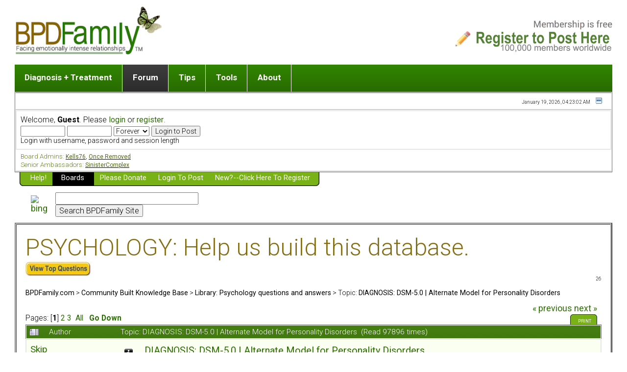

--- FILE ---
content_type: text/html; charset=UTF-8
request_url: https://bpdfamily.com/message_board/index.php?topic=114843.msg1130488
body_size: 191600
content:
<!DOCTYPE html PUBLIC "-//W3C//DTD XHTML 1.0 Transitional//EN" "http://www.w3.org/TR/xhtml1/DTD/xhtml1-transitional.dtd">
	<html xmlns="http://www.w3.org/1999/xhtml"><head>
	<meta http-equiv="Content-Type" content="text/html; charset=UTF-8" />
	<meta name="description" content="24-hour live discussions about Borderline Personality Disorder with other family members" />
	<meta name="keywords" content="Borderline personality disorder, Emotional Regulation Disorder" />
    <link rel="stylesheet" href="//fonts.googleapis.com/css?family=Roboto:100,300,400,500,700&amp;lang=en" />
	<script language="JavaScript" type="text/javascript" src="https://www.bpdfamily.com/message_board/Themes/default/script.js?fin11"></script>
	<script language="JavaScript" type="text/javascript"><!-- // --><![CDATA[
		var smf_theme_url = "https://www.bpdfamily.com/message_board/Themes/default";
		var smf_images_url = "https://www.bpdfamily.com/message_board/Themes/default/images";
		var smf_scripturl = "https://bpdfamily.com/message_board/index.php?PHPSESSID=ae2d053a00f4a24fc8ea89d8c4bc4ebc&amp;";
		var smf_iso_case_folding = false;
		var smf_charset = "UTF-8";
	// ]]></script>
	<title>DIAGNOSIS:  DSM-5.0 | Alternate Model for Personality Disorders</title>
	<link rel="stylesheet" type="text/css" href="https://www.bpdfamily.com/message_board/Themes/default/style.css?fin11" />
	<link rel="stylesheet" type="text/css" href="https://www.bpdfamily.com/message_board/Themes/default/print.css?fin11" media="print" />
	<link rel="help" href="https://bpdfamily.com/message_board/index.php?PHPSESSID=ae2d053a00f4a24fc8ea89d8c4bc4ebc&amp;action=help" target="_blank" />
	<link rel="search" href="https://bpdfamily.com/message_board/index.php?PHPSESSID=ae2d053a00f4a24fc8ea89d8c4bc4ebc&amp;action=search" />
	<link rel="contents" href="https://bpdfamily.com/message_board/index.php?PHPSESSID=ae2d053a00f4a24fc8ea89d8c4bc4ebc&amp;" />
	<link rel="prev" href="https://bpdfamily.com/message_board/index.php?PHPSESSID=ae2d053a00f4a24fc8ea89d8c4bc4ebc&amp;topic=114843.0;prev_next=prev" />
	<link rel="next" href="https://bpdfamily.com/message_board/index.php?PHPSESSID=ae2d053a00f4a24fc8ea89d8c4bc4ebc&amp;topic=114843.0;prev_next=next" />
	<link rel="index" href="https://bpdfamily.com/message_board/index.php?PHPSESSID=ae2d053a00f4a24fc8ea89d8c4bc4ebc&amp;board=45.0" /><meta http-equiv="X-UA-Compatible" content="IE=EmulateIE7" />

	<script language="JavaScript" type="text/javascript"><!-- // --><![CDATA[
		var current_header = false;

		function shrinkHeader(mode)
		{
			document.cookie = "upshrink=" + (mode ? 1 : 0);
			document.getElementById("upshrink").src = smf_images_url + (mode ? "/upshrink2.gif" : "/upshrink.gif");

			document.getElementById("upshrinkHeader").style.display = mode ? "none" : "";
			document.getElementById("upshrinkHeader2").style.display = mode ? "none" : "";

			current_header = mode;
		}
	// ]]></script>
		<script language="JavaScript" type="text/javascript"><!-- // --><![CDATA[
			var current_header_ic = false;

			function shrinkHeaderIC(mode)
			{
				document.cookie = "upshrinkIC=" + (mode ? 1 : 0);
				document.getElementById("upshrink_ic").src = smf_images_url + (mode ? "/expand.gif" : "/collapse.gif");

				document.getElementById("upshrinkHeaderIC").style.display = mode ? "none" : "";

				current_header_ic = mode;
			}
		// ]]></script>
</head>
<body><!-- ************************************ -->

<table width="100%" border="0" cellspacing="0" cellpadding="0">
<tr>
<td colspan="2"><a title="Home page of BPDFamily.com, online relationship support" href="../"><img src="Themes/default/images/logo.png" alt="Home page of BPDFamily.com, online relationship support" align="left" height="100" border="0"></a><a title="Member registration here" href="Themes/default/register.html"><img src="Themes/default/images/register.png" alt="Member registration here" align="right" height="95" border="0"></a></td>
</tr>
<tr>
<td width="676"><img src="Themes/default/images/spacer.gif" alt="" height="20" width="32" border="0"></td>
<td></td>
</tr>
<!---<td bgcolor="#2c752" width="676"><img src="Themes/default/images/menu_bar.jpg" alt="" height="53" width="676" usemap="#menu_barcf93dbec" border="0"></td>-->
<td width="100%" border="0">
<ul class="menu-forum">

<li><a href="/">Diagnosis + Treatment</a>
<ul>
 <li><a title="The Big Picture " href="../#clinical-overview ">The Big Picture </a></li>
<li><a title="Dr. Jekyll and Mr. Hyde?" href="../content/Dr-Jekyll-and-Mr-Hyde">Dr. Jekyll and Mr. Hyde? [ Video ]</a></li>
<li><a title="5 Traits of Personality Disorders" href="../content/traits-personality-disorder">Five Dimensions of Human Personality</a></li>
<li><a title="Think It's BPD but How Can I Know?" href="../content/what-borderline-personality-disorder">Think It's BPD but How Can I Know?</a></li>
<li><a title="DSM Criteria for Personality Disorders" href="../content/borderline-personality-disorder">DSM Criteria for Personality Disorders </a></li>
<li><a title="Treatment BPD [ Video ]</" href="../content/treatment-borderline-personality-disorder">Treatment of BPD [ Video ]</a></li>
<li><a title="Getting a Loved One Into Therapy" href="../content/how-to-get-borderline-into-therapy">Getting a Loved One Into Therapy</a></li>
<li><a title="Top 50 Questions Members Ask" href="index.php?board=45.0;sort=views;desc">Top 50 Questions Members Ask</a></li>
<li><a title="Home page" href="/" >Home page</a></li>
</ul>
</li>
<li><a href="" class="active">Forum</a>
<ul>
<li><a title="Messageboards" href="">List of discussion groups</a>
<li><a title="First post" href="Themes/default/register.html">Making a first post</a>
<li><a title="Show posts" href="index.php?action=profile;sa=showPosts">Find last post</a>
<li><a title="Guidelines" href="../guidelines">Discussion group guidelines</a>
</ul>
</li>
<li><a href="#">Tips</a>
<ul>
<li><a title="Stop a pending break-up, reverse a recent break-up" href="../portfolio-save-relationship">Romantic relationship in or near breakup</a></li>
 <li><a title="Child, Teen, or Adult with Borderline Personality Disorder Traits" href="../portfolio-child">Child (adult or adolescent) with BPD</a></li>
<li><a title="Sibling, In-laws, Extended Family or Parent  with Borderline Personality Disorder Traits" href="../portfolio-parent">Sibling or Parent with BPD</a></li>
<li><a title="Boyfriend, Girlfriend, Gay or Lesbian Partner with Borderline Personality Disorder Traits" href="../portfolio-4-cols">Boyfriend/Girlfriend with BPD</a></li>
<li><a title="Partner or Spouse with Borderline Personality Disorder Traits" href="../portfolio-4-cols">Partner or Spouse with BPD</a></li>
<li><a title="Being Abandoned or Breaking Up from "BPD" or High Conflict Relationship" href="../portfolio-broken">Surviving a Failed Romantic Relationship</a></li>
</ul>
</li>
<li><a href="#">Tools</a>
<ul>
<li><a title="Mindfulness" href="../content/triggering-and-mindfulness-and-wise-mind">Wisemind</a></li>
<li><a title="Ending conflict" href="../content/ending-conflict">Ending conflict (3 minute lesson)</a></li>
<li><a title="Listen with Empathy" href="../content/listen-with-empathy">Listen with Empathy</a></li>
<li><a title="Don't Be Invalidating" href="../content/communication-skills-validation">Don't Be Invalidating</a></li>
<li><a title="Setting boundaries" href="../content/setting-boundaries">Setting boundaries</a></li>
<li><a title="On-line CBT" href="../content/line-cognitive-therapy-program">On-line CBT</a></li>
<li><a title="Book reviews" href="../content/book-reviews">Book reviews</a></li>
<li><a title="Member Workshops" href="index.php?board=36.0">Member workshops</a></li>
</ul>
</li>

<li><a href="#">About</a>
<ul>
<li><a href="../about">Mission and Purpose</a></li>
<li><a href="../content/policies">Website Policies</a></li>
<li><a title="Eligibility" href="../content/membership">Membership Eligibility</a></li>
<li><a title="Eligibility" href="index.php?action=treasury">Please Donate</a></li>
</ul>
</li>
</ul>
</td>
<!--<td bgcolor="#318200"><img src="Themes/default/images/spacer.gif" alt="" height="10" width="1" border="0"></td>-->
<td></td>
</table>
<map name="menu_barcf93dbec"><area shape="rect" coords="557,7,659,46" href="../about" alt=""><area shape="rect" coords="210,6,358,42" href="../content/book-reviews" alt=""><area shape="rect" coords="269,28,272,31" alt=""><area shape="rect" coords="89,6,194,44" href="../portfolio-child" alt=""><area shape="rect" coords="5,6,78,45" href='../index.php' alt=""></map>

<script type="text/javascript">
<!--
function popup(mylink, windowname)
{
if (! window.focus)return true;
var href;
if (typeof(mylink) == 'string')
   href=mylink;
else
   href=mylink.href;
window.open(href, windowname, 'width=420,height=600,scrollbars=yes');
return false;
}
//-->
</script>
	<div class="tborder" >
		<table width="100%" cellpadding="0" cellspacing="0" border="0">
			<tr>
				<td class="catbg" height="0">
					<span style="font-family: Verdana, sans-serif; font-size: 140%; "></span>
				</td>
				<td align="right" class="catbg">
					
				</td>
			</tr>
		</table>
		<table width="100%" cellpadding="0" cellspacing="0" border="0" >
			<tr>
				<td class="titlebg2" height="32" align="right">
					<span class="smalltext">January 19, 2026, 04:23:02 AM </span>
					<a href="#" onclick="shrinkHeader(!current_header); return false;"><img id="upshrink" src="https://www.bpdfamily.com/message_board/Themes/default/images/upshrink.gif" alt="*" title="Shrink or expand the header." align="bottom" style="margin: 0 1ex;" /></a>
				</td>
			</tr>
			<tr id="upshrinkHeader">
				<td valign="top" colspan="2">
					<table width="100%" class="bordercolor" cellpadding="8" cellspacing="1" border="0" style="margin-top: 1px;">
						<tr>
							<td colspan="2" width="100%" valign="top" class="windowbg2"><span class="middletext">Welcome, <b>Guest</b>. Please <a href="https://bpdfamily.com/message_board/index.php?PHPSESSID=ae2d053a00f4a24fc8ea89d8c4bc4ebc&amp;action=login">login</a> or <a href="https://bpdfamily.com/message_board/index.php?PHPSESSID=ae2d053a00f4a24fc8ea89d8c4bc4ebc&amp;action=register">register</a>.				</span>
								<script language="JavaScript" type="text/javascript" src="https://www.bpdfamily.com/message_board/Themes/default/sha1.js"></script>

								<form action="https://bpdfamily.com/message_board/index.php?PHPSESSID=ae2d053a00f4a24fc8ea89d8c4bc4ebc&amp;action=login2" method="post" accept-charset="UTF-8" class="middletext" style="margin: 3px 1ex 1px 0;" onsubmit="hashLoginPassword(this, '4aa61b5cbd5db0f7d61995b558d7af67');">
									<input type="text" name="user" size="10" /> <input type="password" name="passwrd" size="10" />
									<select name="cookielength">
										<option value="60">1 Hour</option>
										<option value="300">5 Hours</option>
       									<option value="1440">1 Day</option>
										<option value="10080">1 Week</option>
										<option value="-1" selected="selected">Forever</option>
									</select>
									<input type="submit" value="Login to Post" /><br />
									<span class="middletext">Login with username, password and session length</span>
									<input type="hidden" name="hash_passwrd" value="" />
								</form>
							</td>

						</tr>
					</table>
				</td>
			</tr>
		</table>
		<table id="upshrinkHeader2" width="100%" cellpadding="4" cellspacing="0" border="0">
			<tr>
				<td width="90%" class="titlebg2">
					<span class="normaltext"><span style="font-size: 10pt; line-height: 1.3em;"><span style="color: #638417;">Board Admins:</span></span><span style="font-size: 9pt; line-height: 1.3em;"> <a href="https://bpdfamily.com/message_board/index.php?PHPSESSID=ae2d053a00f4a24fc8ea89d8c4bc4ebc&amp;action=profile;u=71649" target="_blank"><span style="color: #4E6812;">Kells76</span></a>, <a href="https://bpdfamily.com/message_board/index.php?PHPSESSID=ae2d053a00f4a24fc8ea89d8c4bc4ebc&amp;action=profile;u=44614" target="_blank"><span style="color: #4E6812;">Once Removed</span></a> </span><br /><span style="font-size: 10pt; line-height: 1.3em;"><span style="color: #638417;">Senior Ambassadors:</span></span><span style="font-size: 9pt; line-height: 1.3em;"> <a href="https://bpdfamily.com/message_board/index.php?PHPSESSID=ae2d053a00f4a24fc8ea89d8c4bc4ebc&amp;action=profile;u=113311" target="_blank"><span style="color: #4E6812;">SinisterComplex</span></a> </span><br /></span>
				</td>
				<td class="titlebg2" align="right" nowrap="nowrap" valign="top">
				</td>
			</tr>
		</table>
	</div>
			<table cellpadding="0" cellspacing="0" border="0" style="margin-left: 10px;">
				<tr>
					<td class="maintab_first">&nbsp;</td>
				<td valign="top" class="maintab_back">
					<a href="index.php?topic=319251">Help!</a>
				</td><td class="maintab_active_first">&nbsp;</td>
				<td valign="top" class="maintab_active_back">
					<a href="https://bpdfamily.com/message_board/index.php?PHPSESSID=ae2d053a00f4a24fc8ea89d8c4bc4ebc&amp;">Boards</a>
				</td><td class="maintab_active_last">&nbsp;</td>
				<td valign="top" class="maintab_back">
					<a href="https://bpdfamily.com/message_board/index.php?PHPSESSID=ae2d053a00f4a24fc8ea89d8c4bc4ebc&amp;action=treasury">Please Donate</a>
				</td>
				<td valign="top" class="maintab_back">
					<a href="https://bpdfamily.com/message_board/index.php?PHPSESSID=ae2d053a00f4a24fc8ea89d8c4bc4ebc&amp;action=login">Login to Post</a>
				</td>
				<td valign="top" class="maintab_back">
					<a href="https://bpdfamily.com/message_board/index.php?PHPSESSID=ae2d053a00f4a24fc8ea89d8c4bc4ebc&amp;action=register">New?--Click here to register</a>
				</td>
				<td class="maintab_last">&nbsp;</td>
			</tr>
		</table><!-- Notes for using this ad
     Location: Display ads on every page right below the men u
     Frequency: Continuously
     ************************************ -->
<table border="0" cellspacing="0" cellpadding="0">
<tr>
<td width="30"><img src="images/spacer.gif" alt="" height="10" width="26" border="0"></td>
<td><img src="images/spacer.gif" alt="" height="10" width="32" border="0"></td>
</tr>
	<tr>
<td width="30"></td>
<td>
<table width="500" border="0" cellspacing="0" cellpadding="0">
<tr><td><!-- BING CSE Search Box Begins 
         -->
<form method="get" action="http://www.bing.com/search">
<input type="hidden" name="cp" value="1252" />
<input type="hidden" name="FORM" value="FREESS" />
 <table bgcolor="#FFFFFF">
  <tr>
   <td>
    <a href="http://www.bing.com/">
    <img src="http://www.bing.com/siteowner/s/siteowner/Logo_51x19_Dark.png" border="0" ALT="bing" />
    </a>
   </td>
   <td>
    <input type="text" name="q" size="30" />
    <input type="submit" value="Search BPDFamily Site" />
    <input type="hidden" name="q1" value="site:bpdfamily.com" />
   </td>
  </tr>
 </table>
</form>
<!-- Bing CSE Search Box Ends 
     --></td></tr>
</table>
</td>
</tr>
</table>
	<div id="bodyarea" style="padding: 1ex 0px 2ex 0px;"><table border="2" cellspacing="1" cellpadding="18">
		<tr>
		<td class="windowbg2">
				<div align="left">
				<table border="0" cellspacing="0" cellpadding="0">
						<tr>
							<td colspan="2"><font size="7" color="#846f17">PSYCHOLOGY: Help us build this database.</font></td>
						</tr>
					
					
							
						
						
						
							
				
			</div>
			</td>
	</tr>
	</table><div align="left">
	<a href="index.php?board=45.0;sort=views;desc"><img src="images/mb/top_questions.gif" alt="" border="0"></a>
</div>
<div align="right"><font size="1" >26</font></div>
<a name="top"></a>
<a name="msg1105063"></a>
<div><div class="nav" style="font-size: smaller; margin-bottom: 2ex; margin-top: 2ex;"><b><a href="https://bpdfamily.com/message_board/index.php?PHPSESSID=ae2d053a00f4a24fc8ea89d8c4bc4ebc&amp;" class="nav">BPDFamily.com</a></b>&nbsp;>&nbsp;<b><a href="https://bpdfamily.com/message_board/index.php?PHPSESSID=ae2d053a00f4a24fc8ea89d8c4bc4ebc&amp;#6" class="nav">Community Built Knowledge Base</a></b>&nbsp;>&nbsp;<b><a href="https://bpdfamily.com/message_board/index.php?PHPSESSID=ae2d053a00f4a24fc8ea89d8c4bc4ebc&amp;board=45.0" class="nav">Library: Psychology questions and answers</a></b>&nbsp;>&nbsp;Topic: <b><a href="https://bpdfamily.com/message_board/index.php?PHPSESSID=ae2d053a00f4a24fc8ea89d8c4bc4ebc&amp;topic=114843.0" class="nav">DIAGNOSIS:  DSM-5.0 | Alternate Model for Personality Disorders</a></b></div></div>
<table width="100%" cellpadding="0" cellspacing="0" border="0">
	<tr>
		<td class="middletext" valign="bottom" style="padding-bottom: 4px;">Pages: [<b>1</b>] <a class="navPages" href="https://bpdfamily.com/message_board/index.php?PHPSESSID=ae2d053a00f4a24fc8ea89d8c4bc4ebc&amp;topic=114843.30">2</a> <a class="navPages" href="https://bpdfamily.com/message_board/index.php?PHPSESSID=ae2d053a00f4a24fc8ea89d8c4bc4ebc&amp;topic=114843.60">3</a> &nbsp;<a href="https://bpdfamily.com/message_board/index.php?PHPSESSID=ae2d053a00f4a24fc8ea89d8c4bc4ebc&amp;topic=114843.0;all">All</a>   &nbsp;&nbsp;<a href="#lastPost"><b>Go Down</b></a></td>
		<td align="right" style="padding-right: 1ex;">
			<div class="nav" style="margin-bottom: 2px;"> <a href="https://bpdfamily.com/message_board/index.php?PHPSESSID=ae2d053a00f4a24fc8ea89d8c4bc4ebc&amp;topic=114843.0;prev_next=prev#new">&laquo; previous</a> <a href="https://bpdfamily.com/message_board/index.php?PHPSESSID=ae2d053a00f4a24fc8ea89d8c4bc4ebc&amp;topic=114843.0;prev_next=next#new">next &raquo;</a></div>
			<table cellpadding="0" cellspacing="0">
				<tr>
					
		<td class="mirrortab_first">&nbsp;</td>
		<td class="mirrortab_back"><a href="https://bpdfamily.com/message_board/index.php?PHPSESSID=ae2d053a00f4a24fc8ea89d8c4bc4ebc&amp;action=printpage;topic=114843.0" target="_blank">Print</a></td>
		<td class="mirrortab_last">&nbsp;</td>
				</tr>
			</table>
		</td>
	</tr>
</table>
<table width="100%" cellpadding="3" cellspacing="0" border="0" class="tborder" style="border-bottom: 0;">
		<tr class="catbg3">
				<td valign="middle" width="2%" style="padding-left: 6px;">
						<img src="https://www.bpdfamily.com/message_board/Themes/default/images/topic/veryhot_post.gif" align="bottom" alt="" />
				</td>
				<td width="13%"> Author</td>
				<td valign="middle" width="85%" style="padding-left: 6px;" id="top_subject">
						Topic: DIAGNOSIS:  DSM-5.0 | Alternate Model for Personality Disorders &nbsp;(Read 97896 times)
				</td>
		</tr>
</table>
<form action="https://bpdfamily.com/message_board/index.php?PHPSESSID=ae2d053a00f4a24fc8ea89d8c4bc4ebc&amp;action=quickmod2;topic=114843.0" method="post" accept-charset="UTF-8" name="quickModForm" id="quickModForm" style="margin: 0;" onsubmit="return in_edit_mode == 1 ? modify_save('4aa61b5cbd5db0f7d61995b558d7af67') : confirm('Are you sure you want to do this?');">
<table cellpadding="0" cellspacing="0" border="0" width="100%" class="bordercolor">
	<tr><td style="padding: 1px 1px 0 1px;">
		<table width="100%" cellpadding="3" cellspacing="0" border="0">
			<tr><td class="windowbg">
				<table width="100%" cellpadding="5" cellspacing="0" style="table-layout: fixed;">
					<tr>
						<td valign="top" width="16%" rowspan="2" style="overflow: hidden;">
							<b><a href="https://bpdfamily.com/message_board/index.php?PHPSESSID=ae2d053a00f4a24fc8ea89d8c4bc4ebc&amp;action=profile;u=2" title="View the profile of Skip">Skip</a></b>
							<div class="smalltext">
								Site Director<br />
								<img src="https://www.bpdfamily.com/message_board/Themes/default/images/starsilver.gif" alt="*" border="0" /><img src="https://www.bpdfamily.com/message_board/Themes/default/images/starsilver.gif" alt="*" border="0" /><img src="https://www.bpdfamily.com/message_board/Themes/default/images/starsilver.gif" alt="*" border="0" /><br />
								<img src="https://www.bpdfamily.com/message_board/Themes/default/images/useroff.gif" alt="Offline" border="0" style="margin-top: 2px;" /><span class="smalltext"> Offline</span><br /><br />
								Gender: <img src="https://www.bpdfamily.com/message_board/Themes/default/images/Male.gif" alt="Male" border="0" /><br />
						What is your sexual orientation: Straight<br />
						Who in your life has "personality" issues: Ex-romantic partner<br />
								Posts: 7065<br />
								<br />
								
								
								
								<br />
							</div>
						</td>
						<td valign="top" width="85%" height="100%">
							<table width="100%" border="0"><tr>
								<td valign="middle"><a href="https://bpdfamily.com/message_board/index.php?PHPSESSID=ae2d053a00f4a24fc8ea89d8c4bc4ebc&amp;topic=114843.msg1105063#msg1105063"><img src="https://www.bpdfamily.com/message_board/Themes/default/images/post/information.gif" alt="" border="0" /></a></td>
								<td valign="middle">
									<div style="font-weight: bold;" id="subject_1105063">
										<a href="https://bpdfamily.com/message_board/index.php?PHPSESSID=ae2d053a00f4a24fc8ea89d8c4bc4ebc&amp;topic=114843.msg1105063#msg1105063">DIAGNOSIS:  DSM-5.0 | Alternate Model for Personality Disorders</a>
									</div>
									<div class="smalltext">&#171; <b> on:</b> February 10, 2010, 07:00:41 PM  &#187;</div></td>
								<td align="right" valign="bottom" height="20" style="font-size: smaller;">
								</td>
							</tr></table>
							<hr width="100%" size="1" class="hrcolor" />
							<div class="post">REVISED May 2013 - The DSM-5, which came out in 2013, was anticipated to bring a number of changes to the definition of the personality disorders. &nbsp;The working group did away with the complex multiaxial diagnostic approach and attempted to make the personality disorders more discrete (less overlap) - basically consolidated Axes I, II, III will be &nbsp;to one -- reducing the 10 personality disorders to 6 -- with each PD will be &quot;scored&quot; on a rating system based on severity.<br /><br />The proposed DSM 5 criteria was simpler than the DSM-IV - it looked something like this (note: no 5/9 criteria). &nbsp;In the last days before the final draft, the APA over ruled the DSM committee and relegated this classification scheme to the appendix and encouraged researcher to evaluate it further in the coming years. &nbsp;In the interim, the DSM -IV criteria was repeated without change.<br /><br />Proposed DSM 5 criteria:<br /><br />1 <b>Impairments</b> &nbsp;The must be impairments in self functioning <b>AND</b> impairments in interpersonal functioning (more on this later)<br /><br />2 <b>Negative Affectivity</b>, characterized by:<br /><br /><ul style="margin-top: 0; margin-bottom: 0;"><li><b>Emotional lability</b>: Unstable emotional experiences and frequent mood changes; emotions that are easily aroused, intense, and/or out of proportion to events and circumstances.</li></ul><br /><br /><ul style="margin-top: 0; margin-bottom: 0;"><li><b>Anxiousness</b>: Intense feelings of nervousness, tenseness, or panic, often in reaction to interpersonal stresses; worry about the negative effects of past unpleasant experiences and future negative possibilities; feeling fearful, apprehensive, or threatened by uncertainty; fears of falling apart or losing control.</li></ul><br /><br /><ul style="margin-top: 0; margin-bottom: 0;"><li><b>Separation insecurity:</b> Fears of rejection by – and/or separation from – significant others, associated with fears of excessive dependency and complete loss of autonomy.</li></ul><br /><br /><ul style="margin-top: 0; margin-bottom: 0;"><li><b>Depressivity</b>: Frequent feelings of being down, miserable, and/or hopeless; difficulty recovering from such moods; pessimism about the future; pervasive shame; feeling of inferior self-worth; thoughts of suicide and suicidal behavior. </li></ul><br /><br />3 <b>Disinhibition</b>, characterized by:<br /><br /><ul style="margin-top: 0; margin-bottom: 0;"><li><b>Impulsivity</b>: Acting on the spur of the moment in response to immediate stimuli; acting on a momentary basis without a plan or consideration of outcomes; difficulty establishing or following plans; a sense of urgency and self-harming behavior under emotional distress.</li></ul><br /><br /><ul style="margin-top: 0; margin-bottom: 0;"><li><b>Risk taking</b>: Engagement in dangerous, risky, and potentially self-damaging activities, unnecessarily and without regard to consequences; lack of concern for one’s limitations and denial of the reality of personal danger. </li></ul><br /><br />4 <b>Hostility</b>: &nbsp;Persistent or frequent angry feelings; anger or irritability in response to minor slights and insults.</div>
						</td>
					</tr>
					<tr>
						<td valign="bottom" class="smalltext" width="85%">
							<table width="100%" border="0" style="table-layout: fixed;"><tr>
								<td colspan="2" class="smalltext" width="100%">
								</td>
							</tr><tr>
								<td valign="bottom" class="smalltext" id="modified_1105063">
								</td>
								<td align="right" valign="bottom" class="smalltext">
									<img src="https://www.bpdfamily.com/message_board/Themes/default/images/ip.gif" alt="" border="0" />
									Logged
								</td>
							</tr></table>
							<hr width="100%" size="1" class="hrcolor" />
							<div class="signature"><img src="https://bpdfamily.com/images/dsa.png" alt="" height="28" border="0" /> <img src="https://bpdfamily.com/message_board/avatars/National%20_Pride/usa.png" alt="" height="28" border="0" />&nbsp; <img src="https://bit.ly/2oh6Mrh" alt="" height="28" border="0" /> <img src="https://bpdfamily.com/message_board/images/reach.gif" alt="" border="0" /></div>
						</td>
					</tr>
				</table>
			</td></tr>
		</table>
	</td></tr>
				<tr><td style="padding: 1px 1px 0 1px;">
					<table width="100%" cellpadding="3" cellspacing="0" border="0">
						<tr>
							<td class="windowbg3"><table border="2" cellspacing="1" cellpadding="15">
		<tr>
		<td class="windowbg2">
				<div align="left">
				<table border="0" cellspacing="0" cellpadding="0">
						<tr>
						<td width="152">
								<div align="center">
									<a href="index.php?board=45.0;sort=views;desc" target="_blank"><img src="../message_board/images/mb/information.png" alt="" width="100" border="0" hspace="14"></a><br>
									<br>
									<i><font size="2" color="#846f17"><a href="index.php?board=45.0;sort=views;desc"><img src="images/mb/top_questions.gif" alt="" height="30" width="135" border="0"></a></font></i></div>
							</td>
						<td valign="top"><font size="2" color="#846f17"><b>GENERAL ANNOUNCEMENT</b></font><br>
							<br>
							<i><font size="2" color="#846f17">This board is intended  for general questions about BPD and other personality disorders, trait definitions, and related therapies and diagnostics. Topics should be formatted as a question. </font></i>
								<p><i><font size="2" color="#846f17">Please do not host topics related to the specific pwBPD in your life - those discussions should be hosted on an appropraite [L1] - [L4] board. </font></i><br>
									<br>
									<i><font size="2" color="#846f17">You will find  indepth information provided by our senior members in our<a href="index.php?topic=60752.0"> </a>workshop board discussions<a href="index.php?topic=60752.0"><b> </b>(click here)</a>.</font></i></p>
								<div align="right">
									
								</div>
							</td>
						</tr>
					</table>
			</div>
			</td>
	</tr>
	</table></td>
						</tr>
					</table>
				</td></tr>
	<tr><td style="padding: 1px 1px 0 1px;">
		<a name="msg1105573"></a>
		<table width="100%" cellpadding="3" cellspacing="0" border="0">
			<tr><td class="windowbg2">
				<table width="100%" cellpadding="5" cellspacing="0" style="table-layout: fixed;">
					<tr>
						<td valign="top" width="16%" rowspan="2" style="overflow: hidden;">
							<b><a href="https://bpdfamily.com/message_board/index.php?PHPSESSID=ae2d053a00f4a24fc8ea89d8c4bc4ebc&amp;action=profile;u=3" title="View the profile of Randi Kreger">Randi Kreger</a></b>
							<div class="smalltext">
								DSA Recipient<br />
								<img src="https://www.bpdfamily.com/message_board/Themes/default/images/stargmodx.gif" alt="*" border="0" /><img src="https://www.bpdfamily.com/message_board/Themes/default/images/stargmodx.gif" alt="*" border="0" /><img src="https://www.bpdfamily.com/message_board/Themes/default/images/stargmodx.gif" alt="*" border="0" /><br />
								<img src="https://www.bpdfamily.com/message_board/Themes/default/images/useroff.gif" alt="Offline" border="0" style="margin-top: 2px;" /><span class="smalltext"> Offline</span><br /><br />
								Gender: <img src="https://www.bpdfamily.com/message_board/Themes/default/images/Female.gif" alt="Female" border="0" /><br />
						What is your sexual orientation: Straight<br />
						Who in your life has "personality" issues: Parent<br />
								Posts: 143<br />
								<br />
								
								
								
								<br />
							</div>
						</td>
						<td valign="top" width="85%" height="100%">
							<table width="100%" border="0"><tr>
								<td valign="middle"><a href="https://bpdfamily.com/message_board/index.php?PHPSESSID=ae2d053a00f4a24fc8ea89d8c4bc4ebc&amp;topic=114843.msg1105573#msg1105573"><img src="https://www.bpdfamily.com/message_board/Themes/default/images/post/information.gif" alt="" border="0" /></a></td>
								<td valign="middle">
									<div style="font-weight: bold;" id="subject_1105573">
										<a href="https://bpdfamily.com/message_board/index.php?PHPSESSID=ae2d053a00f4a24fc8ea89d8c4bc4ebc&amp;topic=114843.msg1105573#msg1105573">Re: Diagnosis:  What are the new DSM-5.0 criteria for BPD?</a>
									</div>
									<div class="smalltext">&#171; <b>Reply #1 on:</b> February 11, 2010, 11:10:15 AM  &#187;</div></td>
								<td align="right" valign="bottom" height="20" style="font-size: smaller;">
								</td>
							</tr></table>
							<hr width="100%" size="1" class="hrcolor" />
							<div class="post">We’re all so used to the 9 traits of borderline personality disorder as defined by the American Psychiatric Association’s current DSM-IV-TR that it’s hard to imagine it changing—even though the DSM-IV-TR is controversial and plagued with problems. Yet we know it will because for many years the APA has been working not only for a new description of BPD but the entire DSM: the DSM-5 will be out in 2013. &nbsp;Now, we finally have a look at what they’re proposing. &nbsp;</div>
						</td>
					</tr>
					<tr>
						<td valign="bottom" class="smalltext" width="85%">
							<table width="100%" border="0" style="table-layout: fixed;"><tr>
								<td colspan="2" class="smalltext" width="100%">
								</td>
							</tr><tr>
								<td valign="bottom" class="smalltext" id="modified_1105573">
								</td>
								<td align="right" valign="bottom" class="smalltext">
									<img src="https://www.bpdfamily.com/message_board/Themes/default/images/ip.gif" alt="" border="0" />
									Logged
								</td>
							</tr></table>
							<hr width="100%" size="1" class="hrcolor" />
							<div class="signature">I had a borderline mother and narcissistic father.</div>
						</td>
					</tr>
				</table>
			</td></tr>
		</table>
	</td></tr>
	<tr><td style="padding: 1px 1px 0 1px;">
		<a name="msg1106411"></a>
		<table width="100%" cellpadding="3" cellspacing="0" border="0">
			<tr><td class="windowbg">
				<table width="100%" cellpadding="5" cellspacing="0" style="table-layout: fixed;">
					<tr>
						<td valign="top" width="16%" rowspan="2" style="overflow: hidden;">
							<b><a href="https://bpdfamily.com/message_board/index.php?PHPSESSID=ae2d053a00f4a24fc8ea89d8c4bc4ebc&amp;action=profile;u=2" title="View the profile of Skip">Skip</a></b>
							<div class="smalltext">
								Site Director<br />
								<img src="https://www.bpdfamily.com/message_board/Themes/default/images/starsilver.gif" alt="*" border="0" /><img src="https://www.bpdfamily.com/message_board/Themes/default/images/starsilver.gif" alt="*" border="0" /><img src="https://www.bpdfamily.com/message_board/Themes/default/images/starsilver.gif" alt="*" border="0" /><br />
								<img src="https://www.bpdfamily.com/message_board/Themes/default/images/useroff.gif" alt="Offline" border="0" style="margin-top: 2px;" /><span class="smalltext"> Offline</span><br /><br />
								Gender: <img src="https://www.bpdfamily.com/message_board/Themes/default/images/Male.gif" alt="Male" border="0" /><br />
						What is your sexual orientation: Straight<br />
						Who in your life has "personality" issues: Ex-romantic partner<br />
								Posts: 7065<br />
								<br />
								
								
								
								<br />
							</div>
						</td>
						<td valign="top" width="85%" height="100%">
							<table width="100%" border="0"><tr>
								<td valign="middle"><a href="https://bpdfamily.com/message_board/index.php?PHPSESSID=ae2d053a00f4a24fc8ea89d8c4bc4ebc&amp;topic=114843.msg1106411#msg1106411"><img src="https://www.bpdfamily.com/message_board/Themes/default/images/post/information.gif" alt="" border="0" /></a></td>
								<td valign="middle">
									<div style="font-weight: bold;" id="subject_1106411">
										<a href="https://bpdfamily.com/message_board/index.php?PHPSESSID=ae2d053a00f4a24fc8ea89d8c4bc4ebc&amp;topic=114843.msg1106411#msg1106411">Re: Diagnosis:  What are the new DSM-5.0 criteria for BPD?</a>
									</div>
									<div class="smalltext">&#171; <b>Reply #2 on:</b> February 12, 2010, 10:02:41 AM  &#187;</div></td>
								<td align="right" valign="bottom" height="20" style="font-size: smaller;">
								</td>
							</tr></table>
							<hr width="100%" size="1" class="hrcolor" />
							<div class="post">Maybe the greatest change for non-professionals like ourselves, is the first criteria - &nbsp;the APA is attempting to clearly <span style="text-decoration: underline;">define the line between personality disorder and personality style.</span><br/><br/>Here is a more detailed look at #1 criteria.<br/><br/><div class="quoteheader"><a href="https://bpdfamily.com/message_board/index.php?PHPSESSID=ae2d053a00f4a24fc8ea89d8c4bc4ebc&amp;topic=114843.msg1105063#msg1105063">Quote from: Skip on February 10, 2010, 07:00:41 PM </a></div><div class="quote"><span style="font-size: 10pt; line-height: 1.3em;">1 <b>Impairments</b>&nbsp; The must be impairments in self functioning AND impairments in interpersonal functioning (more on this later)</span></div><br/>In the DSM 5, the essential features of a personality disorder are impairments in personality (self and interpersonal) functioning and the presence of pathological personality traits. To diagnose borderline personality disorder, the following criteria must be met:<br/><br/><b>Self (impairment in at least 1):</b><br/><br/><span style="text-decoration: underline;">Identity</span>: Experience of oneself as unique, with clear boundaries between self and others; stability of self-esteem and accuracy of self-appraisal; capacity for, and ability to regulate, a range of emotional experience. &nbsp;To be rated from healthy functioning (Level = 0) to extreme impairment (Level = 4). <br/><br/><span style="text-decoration: underline;">Self-direction</span>: Pursuit of coherent and meaningful short-term and life goals; utilization of constructive and prosocial internal standards of behavior; ability to self-reflect productively. &nbsp; To be rated from healthy functioning (Level = 0) to extreme impairment (Level = 4).<br/><br/><b>Interpersonal (impairment in at least 1):</b><br/><br/><span style="text-decoration: underline;">Empathy<span style="color: #846f17;">*</span></span>: Comprehension and appreciation of others’ experiences and motivations; tolerance of differing perspectives; understanding of the effects of own behavior on others. &nbsp; &nbsp;To be rated from healthy functioning (Level = 0) to extreme impairment (Level = 4).<br/><br/><span style="text-decoration: underline;">Intimacy<span style="color: #b04b1e;">*</span></span>: Depth and duration of positive connections with others; desire and capacity for closeness; mutuality of regard reflected in interpersonal behavior. &nbsp; To be rated from healthy functioning (Level = 0) to extreme impairment (Level = 4).<br/><br/><hr /><br/><br/><span style="font-size: 9pt; line-height: 1.3em;"><span style="color: #846f17;">Below is the scale for &quot;<b>empathy</b>&quot;. &nbsp;There are four scales in total (identity, self direction, empathy, intimacy).&nbsp; To me, it is facinating to see &quot;empathy&quot; defined in such clear terms.<br/><br/><b>Healthy (0) </b> Capable of accurately understanding others’ experiences and motivations in most situations. Comprehends and appreciates others’ perspectives, even if disagreeing. &nbsp;Is aware of the effect of own actions on others.<br/><br/><b>Mild impairment (1) </b> Somewhat compromised in ability to appreciate and understand others’ experiences; may tend to see others as having unreasonable expectations or a wish for control. Although capable of considering and understanding different perspectives, resists doing so. Inconsistent is awareness of effect of own behavior on others.<br/><br/><b>Impaired (2) </b> Hyper-attuned to the experience of others, but only with respect to perceived relevance to self. Excessively self-referential; significantly compromised ability to appreciate and understand others’ experiences and to consider alternative perspectives. Generally unaware of or unconcerned about effect of own behavior on others, or unrealistic appraisal of own effect.<br/><br/><b>Very Impaired (3) </b> Ability to consider and understand the thoughts, feelings and behavior of other people is significantly limited; may discern very specific aspects of others’ experience, particularly vulnerabilities and suffering. &nbsp;Generally unable to consider alternative perspectives; highly threatened by differences of opinion or alternative viewpoints. Confusion or unawareness of impact of own actions on others; often bewildered about peoples’ thoughts and actions, with destructive motivations frequently misattributed to others.<br/><br/><b>Extreme Impairment (4) </b> &nbsp;Pronounced inability to consider and understand others’ experience and motivation. Attention to others&#039; perspectives virtually absent (attention is hypervigilant, focused on need-fulfillment and harm avoidance). &nbsp;Social interactions can be confusing and disorienting.</span></span><br/><br/><hr /><br/><br/><span style="font-size: 9pt; line-height: 1.3em;"><span style="color: #b04b1e;">Here is the scale for <b>intimacy</b>. &nbsp;There are four scales in total<br/><br/><b>Healthy (0) </b> -Maintains multiple satisfying and enduring relationships in personal and community life. Desires and engages in a number of caring, close and reciprocal relationships. Strives for cooperation and mutual benefit and flexibly responds to a range of others’ ideas, emotions and behaviors.<br/><br/><b>Mild impairment (1) </b> -Able to establish enduring relationships in personal and community life, with some limitations on degree of depth and satisfaction.Capacity and desire to form intimate and reciprocal relationships, but may be inhibited in meaningful expression and sometimes constrained if intense emotions or conflicts arise. Cooperation may be inhibited by unrealistic standards; somewhat limited in ability to respect or respond to others’ ideas, emotions and behaviors.<br/><br/><b>Impaired (2) </b> Capacity and desire to form relationships in personal and community life, but connections may be largely superficial. Intimate relationships are largely based on meeting self-regulatory and self-esteem needs, with an unrealistic expectation of being perfectly understood by others. Tends not to view relationships in reciprocal terms, and cooperates predominantly for personal gain.<br/><br/><b>Very Impaired (3) </b> Some desire to form relationships in community and personal life is present, but capacity for positive and enduring connection is significantly impaired. Relationships are based on a strong belief in the absolute need for the intimate other(s), and/or expectations of abandonment or abuse. &nbsp;Feelings about intimate involvement with others alternate between fear/rejection and desperate desire for connection. Little mutuality: others are conceptualized primarily in terms of how they affect the self (negatively or positively); cooperative efforts are often disrupted due to the perception of slights from others. <br/><br/><b>Extreme Impairment (4) </b> &nbsp:)esire for affiliation is limited because of profound disinterest or expectation of harm. &nbsp;Engagement with others is detached, disorganized or consistently negative. Relationships are conceptualized almost exclusively in terms of their ability to provide comfort or inflict pain and suffering. Social/interpersonal behavior is not reciprocal; rather, it seeks fulfillment of basic needs or escape from pain.</span></span><br/><br/><hr /><br/><br/>The remaining scales are listed here: &nbsp;<a href="http://www.dsm5.org/ProposedRevisions/pages/proposedrevision.aspx?rid=468" target="_blank">dsm5.org/ProposedRevisions.aspx?rid=468</a></div>
						</td>
					</tr>
					<tr>
						<td valign="bottom" class="smalltext" width="85%">
							<table width="100%" border="0" style="table-layout: fixed;"><tr>
								<td colspan="2" class="smalltext" width="100%">
								</td>
							</tr><tr>
								<td valign="bottom" class="smalltext" id="modified_1106411">
								</td>
								<td align="right" valign="bottom" class="smalltext">
									<img src="https://www.bpdfamily.com/message_board/Themes/default/images/ip.gif" alt="" border="0" />
									Logged
								</td>
							</tr></table>
							<hr width="100%" size="1" class="hrcolor" />
							<div class="signature"><img src="https://bpdfamily.com/images/dsa.png" alt="" height="28" border="0" /> <img src="https://bpdfamily.com/message_board/avatars/National%20_Pride/usa.png" alt="" height="28" border="0" />&nbsp; <img src="https://bit.ly/2oh6Mrh" alt="" height="28" border="0" /> <img src="https://bpdfamily.com/message_board/images/reach.gif" alt="" border="0" /></div>
						</td>
					</tr>
				</table>
			</td></tr>
		</table>
	</td></tr>
	<tr><td style="padding: 1px 1px 0 1px;">
		<a name="msg1107055"></a>
		<table width="100%" cellpadding="3" cellspacing="0" border="0">
			<tr><td class="windowbg2">
				<table width="100%" cellpadding="5" cellspacing="0" style="table-layout: fixed;">
					<tr>
						<td valign="top" width="16%" rowspan="2" style="overflow: hidden;">
							<b><a href="https://bpdfamily.com/message_board/index.php?PHPSESSID=ae2d053a00f4a24fc8ea89d8c4bc4ebc&amp;action=profile;u=35559" title="View the profile of an0ught">an0ught</a></b>
							<div class="smalltext">
								Retired Staff<br />
								<img src="https://www.bpdfamily.com/message_board/Themes/default/images/starsilver.gif" alt="*" border="0" /><br />
								<img src="https://www.bpdfamily.com/message_board/Themes/default/images/useroff.gif" alt="Offline" border="0" style="margin-top: 2px;" /><span class="smalltext"> Offline</span><br /><br />
								Gender: <img src="https://www.bpdfamily.com/message_board/Themes/default/images/Male.gif" alt="Male" border="0" /><br />
						What is your sexual orientation: Straight<br />
						Who in your life has "personality" issues: Romantic Partner<br />
						Relationship status: married<br />
								Posts: 5048<br />
								<br />
								<div style="overflow: auto; width: 100%;"><img src="https://www.bpdfamily.com/message_board/avatars/x-Reserved_for_staff/an0ught.png" alt="" class="avatar" border="0" /></div><br />
								
								
								
								<br />
							</div>
						</td>
						<td valign="top" width="85%" height="100%">
							<table width="100%" border="0"><tr>
								<td valign="middle"><a href="https://bpdfamily.com/message_board/index.php?PHPSESSID=ae2d053a00f4a24fc8ea89d8c4bc4ebc&amp;topic=114843.msg1107055#msg1107055"><img src="https://www.bpdfamily.com/message_board/Themes/default/images/post/information.gif" alt="" border="0" /></a></td>
								<td valign="middle">
									<div style="font-weight: bold;" id="subject_1107055">
										<a href="https://bpdfamily.com/message_board/index.php?PHPSESSID=ae2d053a00f4a24fc8ea89d8c4bc4ebc&amp;topic=114843.msg1107055#msg1107055">Re: Diagnosis:  What are the new DSM-5.0 criteria for BPD?</a>
									</div>
									<div class="smalltext">&#171; <b>Reply #3 on:</b> February 13, 2010, 05:24:07 AM  &#187;</div></td>
								<td align="right" valign="bottom" height="20" style="font-size: smaller;">
								</td>
							</tr></table>
							<hr width="100%" size="1" class="hrcolor" />
							<div class="post">My late father showed a lot of empathy when we were kids to us and to others. As did the two BPDs I was and were involved with. But as the illness progressed it got worse and my sister described my father as sociopath. My warm and giving ex gf became extremely demanding. My wife focused on coping and raged. One characteristic of BPD (as currently understood) is high sensitivity and this sensitivity in combination with lack of emotional regulation is the breeding ground for trouble. Often BPDs are found in caring jobs. <br/><br/>So the lack of empathy in diagnostic criteria may be a good characteristic of later severe clinical cases but misleading or wrong in sub-clinical and earlier phases.<br/><br/>This illness is a chameleon. Any static system describing the color is flawed. </div>
						</td>
					</tr>
					<tr>
						<td valign="bottom" class="smalltext" width="85%">
							<table width="100%" border="0" style="table-layout: fixed;"><tr>
								<td colspan="2" class="smalltext" width="100%">
								</td>
							</tr><tr>
								<td valign="bottom" class="smalltext" id="modified_1107055">
								</td>
								<td align="right" valign="bottom" class="smalltext">
									<img src="https://www.bpdfamily.com/message_board/Themes/default/images/ip.gif" alt="" border="0" />
									Logged
								</td>
							</tr></table>
							<hr width="100%" size="1" class="hrcolor" />
							<div class="signature"><img src="https://bpdfamily.com/message_board/avatars/National%20_Pride/germany.gif" alt="" height="18" border="0" />&nbsp; Writing is self validation. Writing on bpdfamily is self validation squared! <hr /><img src="https://bpdfamily.com/images/rm.png" alt="" height="28" border="0" /></div>
						</td>
					</tr>
				</table>
			</td></tr>
		</table>
	</td></tr>
	<tr><td style="padding: 1px 1px 0 1px;">
		<a name="msg1107938"></a>
		<table width="100%" cellpadding="3" cellspacing="0" border="0">
			<tr><td class="windowbg">
				<table width="100%" cellpadding="5" cellspacing="0" style="table-layout: fixed;">
					<tr>
						<td valign="top" width="16%" rowspan="2" style="overflow: hidden;">
							<b><a href="https://bpdfamily.com/message_board/index.php?PHPSESSID=ae2d053a00f4a24fc8ea89d8c4bc4ebc&amp;action=profile;u=3" title="View the profile of Randi Kreger">Randi Kreger</a></b>
							<div class="smalltext">
								DSA Recipient<br />
								<img src="https://www.bpdfamily.com/message_board/Themes/default/images/stargmodx.gif" alt="*" border="0" /><img src="https://www.bpdfamily.com/message_board/Themes/default/images/stargmodx.gif" alt="*" border="0" /><img src="https://www.bpdfamily.com/message_board/Themes/default/images/stargmodx.gif" alt="*" border="0" /><br />
								<img src="https://www.bpdfamily.com/message_board/Themes/default/images/useroff.gif" alt="Offline" border="0" style="margin-top: 2px;" /><span class="smalltext"> Offline</span><br /><br />
								Gender: <img src="https://www.bpdfamily.com/message_board/Themes/default/images/Female.gif" alt="Female" border="0" /><br />
						What is your sexual orientation: Straight<br />
						Who in your life has "personality" issues: Parent<br />
								Posts: 143<br />
								<br />
								
								
								
								<br />
							</div>
						</td>
						<td valign="top" width="85%" height="100%">
							<table width="100%" border="0"><tr>
								<td valign="middle"><a href="https://bpdfamily.com/message_board/index.php?PHPSESSID=ae2d053a00f4a24fc8ea89d8c4bc4ebc&amp;topic=114843.msg1107938#msg1107938"><img src="https://www.bpdfamily.com/message_board/Themes/default/images/post/information.gif" alt="" border="0" /></a></td>
								<td valign="middle">
									<div style="font-weight: bold;" id="subject_1107938">
										<a href="https://bpdfamily.com/message_board/index.php?PHPSESSID=ae2d053a00f4a24fc8ea89d8c4bc4ebc&amp;topic=114843.msg1107938#msg1107938">Re: Diagnosis:  What are the new DSM-5.0 criteria for BPD?</a>
									</div>
									<div class="smalltext">&#171; <b>Reply #4 on:</b> February 14, 2010, 01:44:41 PM  &#187;</div></td>
								<td align="right" valign="bottom" height="20" style="font-size: smaller;">
								</td>
							</tr></table>
							<hr width="100%" size="1" class="hrcolor" />
							<div class="post">You may know that borderline personality disorder is currently known as an “axis ll” disorder, a “permanent state” disorder and not a “temporary trait” disorder.Randi </div>
						</td>
					</tr>
					<tr>
						<td valign="bottom" class="smalltext" width="85%">
							<table width="100%" border="0" style="table-layout: fixed;"><tr>
								<td colspan="2" class="smalltext" width="100%">
								</td>
							</tr><tr>
								<td valign="bottom" class="smalltext" id="modified_1107938">
								</td>
								<td align="right" valign="bottom" class="smalltext">
									<img src="https://www.bpdfamily.com/message_board/Themes/default/images/ip.gif" alt="" border="0" />
									Logged
								</td>
							</tr></table>
							<hr width="100%" size="1" class="hrcolor" />
							<div class="signature">I had a borderline mother and narcissistic father.</div>
						</td>
					</tr>
				</table>
			</td></tr>
		</table>
	</td></tr>
	<tr><td style="padding: 1px 1px 0 1px;">
		<a name="msg1108289"></a>
		<table width="100%" cellpadding="3" cellspacing="0" border="0">
			<tr><td class="windowbg2">
				<table width="100%" cellpadding="5" cellspacing="0" style="table-layout: fixed;">
					<tr>
						<td valign="top" width="16%" rowspan="2" style="overflow: hidden;">
							<b><a href="https://bpdfamily.com/message_board/index.php?PHPSESSID=ae2d053a00f4a24fc8ea89d8c4bc4ebc&amp;action=profile;u=35865" title="View the profile of GCD145">GCD145</a></b>
							<div class="smalltext">
								<img src="https://www.bpdfamily.com/message_board/Themes/default/images/stargmodx.gif" alt="*" border="0" /><img src="https://www.bpdfamily.com/message_board/Themes/default/images/stargmodx.gif" alt="*" border="0" /><img src="https://www.bpdfamily.com/message_board/Themes/default/images/stargmodx.gif" alt="*" border="0" /><img src="https://www.bpdfamily.com/message_board/Themes/default/images/stargmodx.gif" alt="*" border="0" /><img src="https://www.bpdfamily.com/message_board/Themes/default/images/stargmodx.gif" alt="*" border="0" /><img src="https://www.bpdfamily.com/message_board/Themes/default/images/stargmodx.gif" alt="*" border="0" /><img src="https://www.bpdfamily.com/message_board/Themes/default/images/stargmodx.gif" alt="*" border="0" /><br />
								<img src="https://www.bpdfamily.com/message_board/Themes/default/images/useroff.gif" alt="Offline" border="0" style="margin-top: 2px;" /><span class="smalltext"> Offline</span><br /><br />
								Posts: 1087<br />
								<br />
								
								
								
								<br />
							</div>
						</td>
						<td valign="top" width="85%" height="100%">
							<table width="100%" border="0"><tr>
								<td valign="middle"><a href="https://bpdfamily.com/message_board/index.php?PHPSESSID=ae2d053a00f4a24fc8ea89d8c4bc4ebc&amp;topic=114843.msg1108289#msg1108289"><img src="https://www.bpdfamily.com/message_board/Themes/default/images/post/information.gif" alt="" border="0" /></a></td>
								<td valign="middle">
									<div style="font-weight: bold;" id="subject_1108289">
										<a href="https://bpdfamily.com/message_board/index.php?PHPSESSID=ae2d053a00f4a24fc8ea89d8c4bc4ebc&amp;topic=114843.msg1108289#msg1108289">Re: Diagnosis:  What are the new DSM-5.0 criteria for BPD?</a>
									</div>
									<div class="smalltext">&#171; <b>Reply #5 on:</b> February 15, 2010, 06:12:49 AM  &#187;</div></td>
								<td align="right" valign="bottom" height="20" style="font-size: smaller;">
								</td>
							</tr></table>
							<hr width="100%" size="1" class="hrcolor" />
							<div class="post"><div class="quoteheader"><a href="https://bpdfamily.com/message_board/index.php?PHPSESSID=ae2d053a00f4a24fc8ea89d8c4bc4ebc&amp;topic=114843.msg1106411#msg1106411">Quote from: Skip on February 12, 2010, 10:02:41 AM </a></div><div class="quote"><span style="font-size: 9pt; line-height: 1.3em;"><span style="color: #846f17;">Below is the scale for &quot;<b>empathy</b>&quot;.&nbsp; There are four scales in total (identity, self direction, empathy, intimacy)<br/><br/><b>Healthy (0) </b> Capable of accurately understanding others’ experiences and motivations in most situations. Comprehends and appreciates others’ perspectives, even if disagreeing.&nbsp; Is aware of the effect of own actions on others.<br/><br/><b>Mild impairment (1) </b> Somewhat compromised in ability to appreciate and understand others’ experiences; may tend to see others as having unreasonable expectations or a wish for control. Although capable of considering and understanding different perspectives, resists doing so. Inconsistent is awareness of effect of own behavior on others.<br/><br/><b>Impaired (2) </b> Hyper-attuned to the experience of others, but only with respect to perceived relevance to self. Excessively self-referential; significantly compromised ability to appreciate and understand others’ experiences and to consider alternative perspectives. Generally unaware of or unconcerned about effect of own behavior on others, or unrealistic appraisal of own effect.<br/><br/><b>Very Impaired (3) </b> Ability to consider and understand the thoughts, feelings and behavior of other people is significantly limited; may discern very specific aspects of others’ experience, particularly vulnerabilities and suffering.&nbsp; Generally unable to consider alternative perspectives; highly threatened by differences of opinion or alternative viewpoints. Confusion or unawareness of impact of own actions on others; often bewildered about peoples’ thoughts and actions, with destructive motivations frequently misattributed to others.<br/><br/><b>Extreme Impairment (4) </b>&nbsp; Pronounced inability to consider and understand others’ experience and motivation. Attention to others&#039; perspectives virtually absent (attention is hypervigilant, focused on need-fulfillment and harm avoidance).&nbsp; Social interactions can be confusing and disorienting.</span></span></div><br/>So, now there is a formula for rating impairment.&nbsp; I find this proposal quite interesting. &nbsp;It tackles the subjective nature of trying to diagnose these personality disorders, and the difficulty of even defining what the traits are.<br/><br/>Sometimes, I think we get too hung up on having a diagnosis. &nbsp;We want it either because we hope for a cure for our pwBPD, or to give ourselves permission to give up. &nbsp;<br/><br/>GCD145</div>
						</td>
					</tr>
					<tr>
						<td valign="bottom" class="smalltext" width="85%">
							<table width="100%" border="0" style="table-layout: fixed;"><tr>
								<td colspan="2" class="smalltext" width="100%">
								</td>
							</tr><tr>
								<td valign="bottom" class="smalltext" id="modified_1108289">
								</td>
								<td align="right" valign="bottom" class="smalltext">
									<img src="https://www.bpdfamily.com/message_board/Themes/default/images/ip.gif" alt="" border="0" />
									Logged
								</td>
							</tr></table>
						</td>
					</tr>
				</table>
			</td></tr>
		</table>
	</td></tr>
	<tr><td style="padding: 1px 1px 0 1px;">
		<a name="msg1108389"></a>
		<table width="100%" cellpadding="3" cellspacing="0" border="0">
			<tr><td class="windowbg">
				<table width="100%" cellpadding="5" cellspacing="0" style="table-layout: fixed;">
					<tr>
						<td valign="top" width="16%" rowspan="2" style="overflow: hidden;">
							<b><a href="https://bpdfamily.com/message_board/index.php?PHPSESSID=ae2d053a00f4a24fc8ea89d8c4bc4ebc&amp;action=profile;u=26756" title="View the profile of Matt">Matt</a></b>
							<div class="smalltext">
								Retired Staff<br />
								<img src="https://www.bpdfamily.com/message_board/Themes/default/images/starsilver.gif" alt="*" border="0" /><br />
								<img src="https://www.bpdfamily.com/message_board/Themes/default/images/useroff.gif" alt="Offline" border="0" style="margin-top: 2px;" /><span class="smalltext"> Offline</span><br /><br />
								Gender: <img src="https://www.bpdfamily.com/message_board/Themes/default/images/Male.gif" alt="Male" border="0" /><br />
						What is your sexual orientation: Straight<br />
						Who in your life has "personality" issues: Ex-romantic partner<br />
						Relationship status: Divorced.<br />
								Posts: 14130<br />
								<br />
								<div style="overflow: auto; width: 100%;"><img src="https://www.bpdfamily.com/message_board/avatars/3-D/dog.png" alt="" class="avatar" border="0" /></div><br />
								
								
								
								<br />
								<a href="https://bpdfamily.com/message_board/index.php?PHPSESSID=ae2d053a00f4a24fc8ea89d8c4bc4ebc&amp;topic=61827.msg585833#msg585833" title="My introductory post" target="_blank"><img src="https://www.bpdfamily.com/message_board/Themes/default/images/www_sm.gif" alt="WWW" border="0" /></a>
							</div>
						</td>
						<td valign="top" width="85%" height="100%">
							<table width="100%" border="0"><tr>
								<td valign="middle"><a href="https://bpdfamily.com/message_board/index.php?PHPSESSID=ae2d053a00f4a24fc8ea89d8c4bc4ebc&amp;topic=114843.msg1108389#msg1108389"><img src="https://www.bpdfamily.com/message_board/Themes/default/images/post/information.gif" alt="" border="0" /></a></td>
								<td valign="middle">
									<div style="font-weight: bold;" id="subject_1108389">
										<a href="https://bpdfamily.com/message_board/index.php?PHPSESSID=ae2d053a00f4a24fc8ea89d8c4bc4ebc&amp;topic=114843.msg1108389#msg1108389">Re: Diagnosis:  What are the new DSM-5.0 criteria for BPD?</a>
									</div>
									<div class="smalltext">&#171; <b>Reply #6 on:</b> February 15, 2010, 09:24:01 AM  &#187;</div></td>
								<td align="right" valign="bottom" height="20" style="font-size: smaller;">
								</td>
							</tr></table>
							<hr width="100%" size="1" class="hrcolor" />
							<div class="post">I have just one simple comment and one simple question:<br/><br/>The comment is, I really wish they would change the name!&nbsp; It&#039;s so misleading and confusing - one more barrier to acceptance by the sufferer.<br/><br/>The question is - and forgive me if this was explained already but I want to make sure I understand - by this system, would it be more likely that treatment would be covered by insurance?<br/><br/>Thanks!<br/><br/>Matt</div>
						</td>
					</tr>
					<tr>
						<td valign="bottom" class="smalltext" width="85%">
							<table width="100%" border="0" style="table-layout: fixed;"><tr>
								<td colspan="2" class="smalltext" width="100%">
								</td>
							</tr><tr>
								<td valign="bottom" class="smalltext" id="modified_1108389">
								</td>
								<td align="right" valign="bottom" class="smalltext">
									<img src="https://www.bpdfamily.com/message_board/Themes/default/images/ip.gif" alt="" border="0" />
									Logged
								</td>
							</tr></table>
							<hr width="100%" size="1" class="hrcolor" />
							<div class="signature">Crisis help:&nbsp; <a href="https://bpdfamily.com/discussions/search-info2.htm" target="_blank">https://bpdfamily.com/discussions/search</a><hr /><img src="https://bpdfamily.com/images/rm.png" alt="" height="28" border="0" /> <img src="https://bpdfamily.com/images/dm.png" alt="" height="28" border="0" /></div>
						</td>
					</tr>
				</table>
			</td></tr>
		</table>
	</td></tr>
	<tr><td style="padding: 1px 1px 0 1px;">
		<a name="msg1108403"></a>
		<table width="100%" cellpadding="3" cellspacing="0" border="0">
			<tr><td class="windowbg2">
				<table width="100%" cellpadding="5" cellspacing="0" style="table-layout: fixed;">
					<tr>
						<td valign="top" width="16%" rowspan="2" style="overflow: hidden;">
							<b><a href="https://bpdfamily.com/message_board/index.php?PHPSESSID=ae2d053a00f4a24fc8ea89d8c4bc4ebc&amp;action=profile;u=2" title="View the profile of Skip">Skip</a></b>
							<div class="smalltext">
								Site Director<br />
								<img src="https://www.bpdfamily.com/message_board/Themes/default/images/starsilver.gif" alt="*" border="0" /><img src="https://www.bpdfamily.com/message_board/Themes/default/images/starsilver.gif" alt="*" border="0" /><img src="https://www.bpdfamily.com/message_board/Themes/default/images/starsilver.gif" alt="*" border="0" /><br />
								<img src="https://www.bpdfamily.com/message_board/Themes/default/images/useroff.gif" alt="Offline" border="0" style="margin-top: 2px;" /><span class="smalltext"> Offline</span><br /><br />
								Gender: <img src="https://www.bpdfamily.com/message_board/Themes/default/images/Male.gif" alt="Male" border="0" /><br />
						What is your sexual orientation: Straight<br />
						Who in your life has "personality" issues: Ex-romantic partner<br />
								Posts: 7065<br />
								<br />
								
								
								
								<br />
							</div>
						</td>
						<td valign="top" width="85%" height="100%">
							<table width="100%" border="0"><tr>
								<td valign="middle"><a href="https://bpdfamily.com/message_board/index.php?PHPSESSID=ae2d053a00f4a24fc8ea89d8c4bc4ebc&amp;topic=114843.msg1108403#msg1108403"><img src="https://www.bpdfamily.com/message_board/Themes/default/images/post/information.gif" alt="" border="0" /></a></td>
								<td valign="middle">
									<div style="font-weight: bold;" id="subject_1108403">
										<a href="https://bpdfamily.com/message_board/index.php?PHPSESSID=ae2d053a00f4a24fc8ea89d8c4bc4ebc&amp;topic=114843.msg1108403#msg1108403">Re: Diagnosis:  What are the new DSM-5.0 criteria for BPD?</a>
									</div>
									<div class="smalltext">&#171; <b>Reply #7 on:</b> February 15, 2010, 09:44:57 AM  &#187;</div></td>
								<td align="right" valign="bottom" height="20" style="font-size: smaller;">
								</td>
							</tr></table>
							<hr width="100%" size="1" class="hrcolor" />
							<div class="post"><div class="quoteheader"><a href="https://bpdfamily.com/message_board/index.php?PHPSESSID=ae2d053a00f4a24fc8ea89d8c4bc4ebc&amp;topic=112392.msg1108389#msg1108389">Quote from: Matt on February 15, 2010, 09:24:01 AM </a></div><div class="quote"><span style="font-size: 10pt; line-height: 1.3em;">I really wish they would change the name! </span></div><br/>A name change got lobbied pretty hard by the patient community.<br/><br/>My guess is that they didn&#039;t want to lose the connection to the recently completed large studies (and studies in process), the advocacy work done with Congress in declaring BPD awareness month, and the gains made with the insurance industry. &nbsp;In fact, it seems that they are trying to leverage these gains to help with the other PDs that were previously classified separately.<br/><br/>It may have been just a very practical decision.</div>
						</td>
					</tr>
					<tr>
						<td valign="bottom" class="smalltext" width="85%">
							<table width="100%" border="0" style="table-layout: fixed;"><tr>
								<td colspan="2" class="smalltext" width="100%">
								</td>
							</tr><tr>
								<td valign="bottom" class="smalltext" id="modified_1108403">
								</td>
								<td align="right" valign="bottom" class="smalltext">
									<img src="https://www.bpdfamily.com/message_board/Themes/default/images/ip.gif" alt="" border="0" />
									Logged
								</td>
							</tr></table>
							<hr width="100%" size="1" class="hrcolor" />
							<div class="signature"><img src="https://bpdfamily.com/images/dsa.png" alt="" height="28" border="0" /> <img src="https://bpdfamily.com/message_board/avatars/National%20_Pride/usa.png" alt="" height="28" border="0" />&nbsp; <img src="https://bit.ly/2oh6Mrh" alt="" height="28" border="0" /> <img src="https://bpdfamily.com/message_board/images/reach.gif" alt="" border="0" /></div>
						</td>
					</tr>
				</table>
			</td></tr>
		</table>
	</td></tr>
	<tr><td style="padding: 1px 1px 0 1px;">
		<a name="msg1108849"></a>
		<table width="100%" cellpadding="3" cellspacing="0" border="0">
			<tr><td class="windowbg">
				<table width="100%" cellpadding="5" cellspacing="0" style="table-layout: fixed;">
					<tr>
						<td valign="top" width="16%" rowspan="2" style="overflow: hidden;">
							<b><a href="https://bpdfamily.com/message_board/index.php?PHPSESSID=ae2d053a00f4a24fc8ea89d8c4bc4ebc&amp;action=profile;u=3" title="View the profile of Randi Kreger">Randi Kreger</a></b>
							<div class="smalltext">
								DSA Recipient<br />
								<img src="https://www.bpdfamily.com/message_board/Themes/default/images/stargmodx.gif" alt="*" border="0" /><img src="https://www.bpdfamily.com/message_board/Themes/default/images/stargmodx.gif" alt="*" border="0" /><img src="https://www.bpdfamily.com/message_board/Themes/default/images/stargmodx.gif" alt="*" border="0" /><br />
								<img src="https://www.bpdfamily.com/message_board/Themes/default/images/useroff.gif" alt="Offline" border="0" style="margin-top: 2px;" /><span class="smalltext"> Offline</span><br /><br />
								Gender: <img src="https://www.bpdfamily.com/message_board/Themes/default/images/Female.gif" alt="Female" border="0" /><br />
						What is your sexual orientation: Straight<br />
						Who in your life has "personality" issues: Parent<br />
								Posts: 143<br />
								<br />
								
								
								
								<br />
							</div>
						</td>
						<td valign="top" width="85%" height="100%">
							<table width="100%" border="0"><tr>
								<td valign="middle"><a href="https://bpdfamily.com/message_board/index.php?PHPSESSID=ae2d053a00f4a24fc8ea89d8c4bc4ebc&amp;topic=114843.msg1108849#msg1108849"><img src="https://www.bpdfamily.com/message_board/Themes/default/images/post/information.gif" alt="" border="0" /></a></td>
								<td valign="middle">
									<div style="font-weight: bold;" id="subject_1108849">
										<a href="https://bpdfamily.com/message_board/index.php?PHPSESSID=ae2d053a00f4a24fc8ea89d8c4bc4ebc&amp;topic=114843.msg1108849#msg1108849">Re: Diagnosis:  What are the new DSM-5.0 criteria for BPD?</a>
									</div>
									<div class="smalltext">&#171; <b>Reply #8 on:</b> February 15, 2010, 03:51:21 PM  &#187;</div></td>
								<td align="right" valign="bottom" height="20" style="font-size: smaller;">
								</td>
							</tr></table>
							<hr width="100%" size="1" class="hrcolor" />
							<div class="post"><div class="quoteheader"><a href="https://bpdfamily.com/message_board/index.php?PHPSESSID=ae2d053a00f4a24fc8ea89d8c4bc4ebc&amp;topic=112392.msg1108289#msg1108289">Quote from: GCD145 on February 15, 2010, 06:12:49 AM </a></div><div class="quote">So, now there is a formula for rating impairment.&nbsp; I find this proposal quite interesting.&nbsp; It tackles the subjective nature of trying to diagnose these personality disorders, and the difficulty of even defining what the traits are.</div><br/>The people who I talk to assume there will be lots of professional education to help people with whatever system they come up with. There has to be. Probably various books and seminars and such. I&#039;m not surprised the name wasn&#039;t changed. I didn&#039;t like the alternatives because they focused on emotion and made it seem like a mood disorder, and we all know it&#039;s more complex than that! Randi </div>
						</td>
					</tr>
					<tr>
						<td valign="bottom" class="smalltext" width="85%">
							<table width="100%" border="0" style="table-layout: fixed;"><tr>
								<td colspan="2" class="smalltext" width="100%">
								</td>
							</tr><tr>
								<td valign="bottom" class="smalltext" id="modified_1108849">
								</td>
								<td align="right" valign="bottom" class="smalltext">
									<img src="https://www.bpdfamily.com/message_board/Themes/default/images/ip.gif" alt="" border="0" />
									Logged
								</td>
							</tr></table>
							<hr width="100%" size="1" class="hrcolor" />
							<div class="signature">I had a borderline mother and narcissistic father.</div>
						</td>
					</tr>
				</table>
			</td></tr>
		</table>
	</td></tr>
	<tr><td style="padding: 1px 1px 0 1px;">
		<a name="msg1108980"></a>
		<table width="100%" cellpadding="3" cellspacing="0" border="0">
			<tr><td class="windowbg2">
				<table width="100%" cellpadding="5" cellspacing="0" style="table-layout: fixed;">
					<tr>
						<td valign="top" width="16%" rowspan="2" style="overflow: hidden;">
							<b><a href="https://bpdfamily.com/message_board/index.php?PHPSESSID=ae2d053a00f4a24fc8ea89d8c4bc4ebc&amp;action=profile;u=2" title="View the profile of Skip">Skip</a></b>
							<div class="smalltext">
								Site Director<br />
								<img src="https://www.bpdfamily.com/message_board/Themes/default/images/starsilver.gif" alt="*" border="0" /><img src="https://www.bpdfamily.com/message_board/Themes/default/images/starsilver.gif" alt="*" border="0" /><img src="https://www.bpdfamily.com/message_board/Themes/default/images/starsilver.gif" alt="*" border="0" /><br />
								<img src="https://www.bpdfamily.com/message_board/Themes/default/images/useroff.gif" alt="Offline" border="0" style="margin-top: 2px;" /><span class="smalltext"> Offline</span><br /><br />
								Gender: <img src="https://www.bpdfamily.com/message_board/Themes/default/images/Male.gif" alt="Male" border="0" /><br />
						What is your sexual orientation: Straight<br />
						Who in your life has "personality" issues: Ex-romantic partner<br />
								Posts: 7065<br />
								<br />
								
								
								
								<br />
							</div>
						</td>
						<td valign="top" width="85%" height="100%">
							<table width="100%" border="0"><tr>
								<td valign="middle"><a href="https://bpdfamily.com/message_board/index.php?PHPSESSID=ae2d053a00f4a24fc8ea89d8c4bc4ebc&amp;topic=114843.msg1108980#msg1108980"><img src="https://www.bpdfamily.com/message_board/Themes/default/images/post/information.gif" alt="" border="0" /></a></td>
								<td valign="middle">
									<div style="font-weight: bold;" id="subject_1108980">
										<a href="https://bpdfamily.com/message_board/index.php?PHPSESSID=ae2d053a00f4a24fc8ea89d8c4bc4ebc&amp;topic=114843.msg1108980#msg1108980">Re: Diagnosis:  What are the new DSM-5.0 criteria for BPD?</a>
									</div>
									<div class="smalltext">&#171; <b>Reply #9 on:</b> February 15, 2010, 05:47:22 PM  &#187;</div></td>
								<td align="right" valign="bottom" height="20" style="font-size: smaller;">
								</td>
							</tr></table>
							<hr width="100%" size="1" class="hrcolor" />
							<div class="post"><span style="color: #846f17;"><b><i>Summing it up... .</i></b></span><br/><br/>Good comments, all. &nbsp;<img src="https://www.bpdfamily.com/message_board/Smileys/default/smiley-01.gif" alt="Smiling &#40;click to insert in post&#41;" border="0" /><br/><br/>In summing up what we have learned so far, here is how the pieces fit together. &nbsp;To be BPD all three must be true.&nbsp; Anything less is not BPD per se&#039; but rather &quot;BPD leanings, or BPD style, or subclinical BPD, or &quot;high functioning BPD&quot;.<br/><br/>(1) A rating of mild impairment or greater on the <a href="https://bpdfamily.com/message_board/index.php?PHPSESSID=ae2d053a00f4a24fc8ea89d8c4bc4ebc&amp;topic=114843.msg1106411#msg1106411" target="_blank">Levels of Personality Functioning </a><br/><br/>(2) A “good match” or “very good match” to a Personality Disorder Type (<a href="https://bpdfamily.com/message_board/index.php?PHPSESSID=ae2d053a00f4a24fc8ea89d8c4bc4ebc&amp;topic=114843.msg1106411#msg1106411" target="_blank">see BPD type</a>) &nbsp;<br/><br/>(3) Relative <a href="https://bpdfamily.com/message_board/index.php?PHPSESSID=ae2d053a00f4a24fc8ea89d8c4bc4ebc&amp;topic=114843.msg1107938#msg1107938" target="_blank">stability</a> of (1) and (2) across time and situations, and excludes culturally normative personality features and those due to the direct physiological effects of a substance or a general medical condition.</div>
						</td>
					</tr>
					<tr>
						<td valign="bottom" class="smalltext" width="85%">
							<table width="100%" border="0" style="table-layout: fixed;"><tr>
								<td colspan="2" class="smalltext" width="100%">
								</td>
							</tr><tr>
								<td valign="bottom" class="smalltext" id="modified_1108980">
								</td>
								<td align="right" valign="bottom" class="smalltext">
									<img src="https://www.bpdfamily.com/message_board/Themes/default/images/ip.gif" alt="" border="0" />
									Logged
								</td>
							</tr></table>
							<hr width="100%" size="1" class="hrcolor" />
							<div class="signature"><img src="https://bpdfamily.com/images/dsa.png" alt="" height="28" border="0" /> <img src="https://bpdfamily.com/message_board/avatars/National%20_Pride/usa.png" alt="" height="28" border="0" />&nbsp; <img src="https://bit.ly/2oh6Mrh" alt="" height="28" border="0" /> <img src="https://bpdfamily.com/message_board/images/reach.gif" alt="" border="0" /></div>
						</td>
					</tr>
				</table>
			</td></tr>
		</table>
	</td></tr>
	<tr><td style="padding: 1px 1px 0 1px;">
		<a name="msg1130292"></a>
		<table width="100%" cellpadding="3" cellspacing="0" border="0">
			<tr><td class="windowbg">
				<table width="100%" cellpadding="5" cellspacing="0" style="table-layout: fixed;">
					<tr>
						<td valign="top" width="16%" rowspan="2" style="overflow: hidden;">
							<b><a href="https://bpdfamily.com/message_board/index.php?PHPSESSID=ae2d053a00f4a24fc8ea89d8c4bc4ebc&amp;action=profile;u=32291" title="View the profile of sandpiper">sandpiper</a></b>
							<div class="smalltext">
								<img src="https://www.bpdfamily.com/message_board/Themes/default/images/stargmodx.gif" alt="*" border="0" /><img src="https://www.bpdfamily.com/message_board/Themes/default/images/stargmodx.gif" alt="*" border="0" /><img src="https://www.bpdfamily.com/message_board/Themes/default/images/stargmodx.gif" alt="*" border="0" /><img src="https://www.bpdfamily.com/message_board/Themes/default/images/stargmodx.gif" alt="*" border="0" /><img src="https://www.bpdfamily.com/message_board/Themes/default/images/stargmodx.gif" alt="*" border="0" /><img src="https://www.bpdfamily.com/message_board/Themes/default/images/stargmodx.gif" alt="*" border="0" /><img src="https://www.bpdfamily.com/message_board/Themes/default/images/stargmodx.gif" alt="*" border="0" /><img src="https://www.bpdfamily.com/message_board/Themes/default/images/stargmodx.gif" alt="*" border="0" /><br />
								<img src="https://www.bpdfamily.com/message_board/Themes/default/images/useroff.gif" alt="Offline" border="0" style="margin-top: 2px;" /><span class="smalltext"> Offline</span><br /><br />
								Gender: <img src="https://www.bpdfamily.com/message_board/Themes/default/images/Female.gif" alt="Female" border="0" /><br />
						What is your sexual orientation: Straight<br />
								Posts: 1588<br />
								<br />
								
								
								
								<br />
							</div>
						</td>
						<td valign="top" width="85%" height="100%">
							<table width="100%" border="0"><tr>
								<td valign="middle"><a href="https://bpdfamily.com/message_board/index.php?PHPSESSID=ae2d053a00f4a24fc8ea89d8c4bc4ebc&amp;topic=114843.msg1130292#msg1130292"><img src="https://www.bpdfamily.com/message_board/Themes/default/images/post/information.gif" alt="" border="0" /></a></td>
								<td valign="middle">
									<div style="font-weight: bold;" id="subject_1130292">
										<a href="https://bpdfamily.com/message_board/index.php?PHPSESSID=ae2d053a00f4a24fc8ea89d8c4bc4ebc&amp;topic=114843.msg1130292#msg1130292">Re: Diagnosis:  What are the new DSM-5.0 criteria for BPD?</a>
									</div>
									<div class="smalltext">&#171; <b>Reply #10 on:</b> March 10, 2010, 01:28:16 AM  &#187;</div></td>
								<td align="right" valign="bottom" height="20" style="font-size: smaller;">
								</td>
							</tr></table>
							<hr width="100%" size="1" class="hrcolor" />
							<div class="post">I think there will be a lot of failings in the revised criteria until the psychiatrists start listening to the families of the BPD. Until they do this, they simply won&#039;t get the real picture of what&#039;s happening with the BPD. All they are seeing is what presents in their office, or what presents for the studies.<br/><br/>I learned more about the illness from other adult children of a BPD when I found this place around five or six years ago. What shocked me was that one of us would open up a topic about something we thought could never have happened to another human being, and suddenly there would be an outpouring of &#039;Oh My God! &nbsp;My BPD mother/father did exactly the same thing.&#039;<br/><br/>It frustrates me that there&#039;s no mention of what goes wrong when they have children. The change - and by change I mean deterioration - in my uBPDsister&#039;s behaviour after she had children - was something to behold.<br/><br/>I know they&#039;re trying, but they&#039;ve got a long way to go to understand this illness. &nbsp;They won&#039;t get it until they listen to the families. &nbsp; Too much happens behind closed doors that the BPD&#039;s therapists would never DREAM was going on.<br/><br/></div>
						</td>
					</tr>
					<tr>
						<td valign="bottom" class="smalltext" width="85%">
							<table width="100%" border="0" style="table-layout: fixed;"><tr>
								<td colspan="2" class="smalltext" width="100%">
								</td>
							</tr><tr>
								<td valign="bottom" class="smalltext" id="modified_1130292">
								</td>
								<td align="right" valign="bottom" class="smalltext">
									<img src="https://www.bpdfamily.com/message_board/Themes/default/images/ip.gif" alt="" border="0" />
									Logged
								</td>
							</tr></table>
						</td>
					</tr>
				</table>
			</td></tr>
		</table>
	</td></tr>
				<tr><td style="padding: 1px 1px 0 1px;">
					<table width="100%" cellpadding="3" cellspacing="0" border="0">
						<tr>
							<td class="windowbg3"><!-- Notes for using this ad -->
<!—Board: 36, 45-->
<!—Location: 1, 21, 31, 41 -->
<!—Frequency: Continuously -->
<!—High eresolution art -->
<!-- ************************************ -->

<table width="100%" border="0" cellpadding="0" bgcolor="ffffff" >
	<tr>
		<td colspan="2"><img src="images/spacer.gif" alt="" height="12" width="12" border="0"></td>
	</tr>
	<tr>
		<td valign="top" width="20%">
				<div align="center">
					<img src="images/spacer.gif" alt="" height="8" width="80" border="0"><br>
					<br>
				</div>
			</td>
			<td valign="top"><img src="images/mb/workshop_claim.png" alt="" width="60%" align="left" border="0"><font face="Arial,Helvetica,Geneva,Swiss,SunSans-Regular"></font></td>
		</tr>
	<tr>
		<td colspan="2"><img src="images/spacer.gif" alt="" height="12" width="12" border="0"></td>
	</tr>
</table></td>
						</tr>
					</table>
				</td></tr>
	<tr><td style="padding: 1px 1px 0 1px;">
		<a name="msg1130411"></a>
		<table width="100%" cellpadding="3" cellspacing="0" border="0">
			<tr><td class="windowbg2">
				<table width="100%" cellpadding="5" cellspacing="0" style="table-layout: fixed;">
					<tr>
						<td valign="top" width="16%" rowspan="2" style="overflow: hidden;">
							<b><a href="https://bpdfamily.com/message_board/index.php?PHPSESSID=ae2d053a00f4a24fc8ea89d8c4bc4ebc&amp;action=profile;u=26756" title="View the profile of Matt">Matt</a></b>
							<div class="smalltext">
								Retired Staff<br />
								<img src="https://www.bpdfamily.com/message_board/Themes/default/images/starsilver.gif" alt="*" border="0" /><br />
								<img src="https://www.bpdfamily.com/message_board/Themes/default/images/useroff.gif" alt="Offline" border="0" style="margin-top: 2px;" /><span class="smalltext"> Offline</span><br /><br />
								Gender: <img src="https://www.bpdfamily.com/message_board/Themes/default/images/Male.gif" alt="Male" border="0" /><br />
						What is your sexual orientation: Straight<br />
						Who in your life has "personality" issues: Ex-romantic partner<br />
						Relationship status: Divorced.<br />
								Posts: 14130<br />
								<br />
								<div style="overflow: auto; width: 100%;"><img src="https://www.bpdfamily.com/message_board/avatars/3-D/dog.png" alt="" class="avatar" border="0" /></div><br />
								
								
								
								<br />
								<a href="https://bpdfamily.com/message_board/index.php?PHPSESSID=ae2d053a00f4a24fc8ea89d8c4bc4ebc&amp;topic=61827.msg585833#msg585833" title="My introductory post" target="_blank"><img src="https://www.bpdfamily.com/message_board/Themes/default/images/www_sm.gif" alt="WWW" border="0" /></a>
							</div>
						</td>
						<td valign="top" width="85%" height="100%">
							<table width="100%" border="0"><tr>
								<td valign="middle"><a href="https://bpdfamily.com/message_board/index.php?PHPSESSID=ae2d053a00f4a24fc8ea89d8c4bc4ebc&amp;topic=114843.msg1130411#msg1130411"><img src="https://www.bpdfamily.com/message_board/Themes/default/images/post/information.gif" alt="" border="0" /></a></td>
								<td valign="middle">
									<div style="font-weight: bold;" id="subject_1130411">
										<a href="https://bpdfamily.com/message_board/index.php?PHPSESSID=ae2d053a00f4a24fc8ea89d8c4bc4ebc&amp;topic=114843.msg1130411#msg1130411">Re: Diagnosis:  What are the new DSM-5.0 criteria for BPD?</a>
									</div>
									<div class="smalltext">&#171; <b>Reply #11 on:</b> March 10, 2010, 07:57:45 AM  &#187;</div></td>
								<td align="right" valign="bottom" height="20" style="font-size: smaller;">
								</td>
							</tr></table>
							<hr width="100%" size="1" class="hrcolor" />
							<div class="post">These are interesting thoughts, SaNPDiper.<br/><br/>Most diseases don&#039;t have victims!&nbsp; Doctors focus on helping their patients, and medical researchers often have that focus too;&nbsp; you don&#039;t examine a family member to figure out what&#039;s wrong with someone&#039;s leg, or lungs.&nbsp; You examine the patient.&nbsp; But for BPD a reasearcher would have to be part doctor and part sociologist - not psychologist - because to understand it fully you have to look at the interactions between family members (or others close to the BPD sufferer), and I think that may be outside the scope of most medical researchers.</div>
						</td>
					</tr>
					<tr>
						<td valign="bottom" class="smalltext" width="85%">
							<table width="100%" border="0" style="table-layout: fixed;"><tr>
								<td colspan="2" class="smalltext" width="100%">
								</td>
							</tr><tr>
								<td valign="bottom" class="smalltext" id="modified_1130411">
								</td>
								<td align="right" valign="bottom" class="smalltext">
									<img src="https://www.bpdfamily.com/message_board/Themes/default/images/ip.gif" alt="" border="0" />
									Logged
								</td>
							</tr></table>
							<hr width="100%" size="1" class="hrcolor" />
							<div class="signature">Crisis help:&nbsp; <a href="https://bpdfamily.com/discussions/search-info2.htm" target="_blank">https://bpdfamily.com/discussions/search</a><hr /><img src="https://bpdfamily.com/images/rm.png" alt="" height="28" border="0" /> <img src="https://bpdfamily.com/images/dm.png" alt="" height="28" border="0" /></div>
						</td>
					</tr>
				</table>
			</td></tr>
		</table>
	</td></tr>
	<tr><td style="padding: 1px 1px 0 1px;">
		<a name="msg1130488"></a><a name="new"></a>
		<table width="100%" cellpadding="3" cellspacing="0" border="0">
			<tr><td class="windowbg">
				<table width="100%" cellpadding="5" cellspacing="0" style="table-layout: fixed;">
					<tr>
						<td valign="top" width="16%" rowspan="2" style="overflow: hidden;">
							<b><a href="https://bpdfamily.com/message_board/index.php?PHPSESSID=ae2d053a00f4a24fc8ea89d8c4bc4ebc&amp;action=profile;u=23414" title="View the profile of UKannie">UKannie</a></b>
							<div class="smalltext">
								<img src="https://www.bpdfamily.com/message_board/Themes/default/images/stargmodx.gif" alt="*" border="0" /><img src="https://www.bpdfamily.com/message_board/Themes/default/images/stargmodx.gif" alt="*" border="0" /><img src="https://www.bpdfamily.com/message_board/Themes/default/images/stargmodx.gif" alt="*" border="0" /><img src="https://www.bpdfamily.com/message_board/Themes/default/images/stargmodx.gif" alt="*" border="0" /><img src="https://www.bpdfamily.com/message_board/Themes/default/images/stargmodx.gif" alt="*" border="0" /><img src="https://www.bpdfamily.com/message_board/Themes/default/images/stargmodx.gif" alt="*" border="0" /><img src="https://www.bpdfamily.com/message_board/Themes/default/images/stargmodx.gif" alt="*" border="0" /><br />
								<img src="https://www.bpdfamily.com/message_board/Themes/default/images/useroff.gif" alt="Offline" border="0" style="margin-top: 2px;" /><span class="smalltext"> Offline</span><br /><br />
								Gender: <img src="https://www.bpdfamily.com/message_board/Themes/default/images/Female.gif" alt="Female" border="0" /><br />
						What is your sexual orientation: Straight<br />
						Who in your life has "personality" issues: Parent<br />
								Posts: 1029<br />
								<br />
								
								
								
								<br />
							</div>
						</td>
						<td valign="top" width="85%" height="100%">
							<table width="100%" border="0"><tr>
								<td valign="middle"><a href="https://bpdfamily.com/message_board/index.php?PHPSESSID=ae2d053a00f4a24fc8ea89d8c4bc4ebc&amp;topic=114843.msg1130488#msg1130488"><img src="https://www.bpdfamily.com/message_board/Themes/default/images/post/information.gif" alt="" border="0" /></a></td>
								<td valign="middle">
									<div style="font-weight: bold;" id="subject_1130488">
										<a href="https://bpdfamily.com/message_board/index.php?PHPSESSID=ae2d053a00f4a24fc8ea89d8c4bc4ebc&amp;topic=114843.msg1130488#msg1130488">Re: Diagnosis:  What are the new DSM-5.0 criteria for BPD?</a>
									</div>
									<div class="smalltext">&#171; <b>Reply #12 on:</b> March 10, 2010, 09:42:04 AM  &#187;</div></td>
								<td align="right" valign="bottom" height="20" style="font-size: smaller;">
								</td>
							</tr></table>
							<hr width="100%" size="1" class="hrcolor" />
							<div class="post"><div class="quoteheader"><a href="https://bpdfamily.com/message_board/index.php?PHPSESSID=ae2d053a00f4a24fc8ea89d8c4bc4ebc&amp;topic=114843.msg1130411#msg1130411">Quote from: Matt on March 10, 2010, 07:57:45 AM </a></div><div class="quote">These are interesting thoughts, SaNPDiper.<br/><br/>Most diseases don&#039;t have victims!&nbsp; Doctors focus on helping their patients, and medical researchers often have that focus too;&nbsp; you don&#039;t examine a family member to figure out what&#039;s wrong with someone&#039;s leg, or lungs.&nbsp; You examine the patient.&nbsp; But for BPD a reasearcher would have to be part doctor and part sociologist - not psychologist - because to understand it fully you have to look at the interactions between family members (or others close to the BPD sufferer), and I think that may be outside the scope of most medical researchers.</div><br/>That&#039;s interesting. I think there are some parallels here with conditions such as schizophrenia (which my Dad has; my mother is uNPD/BPD) where the patient&#039;s family can be left in a situation where they are living with a person whose symptoms are too severe for them to cope with. There were phases where my Dad was unable to be an effective parent (although he&nbsp; never harmed us) and could not be left alone with us as children.<br/><br/>I think there are child protection implications when a parent has <i>any</i> kind of severe mental health condition. I hope the new DSM document recognises that when an adult is diagnosed with a PD, there is a significant risk that their children will be abused and/or neglected. Especially because so many adults with PDs seem to have a sadistic streak.<br/><br/>Annie xoxo</div>
						</td>
					</tr>
					<tr>
						<td valign="bottom" class="smalltext" width="85%">
							<table width="100%" border="0" style="table-layout: fixed;"><tr>
								<td colspan="2" class="smalltext" width="100%">
								</td>
							</tr><tr>
								<td valign="bottom" class="smalltext" id="modified_1130488">
								</td>
								<td align="right" valign="bottom" class="smalltext">
									<img src="https://www.bpdfamily.com/message_board/Themes/default/images/ip.gif" alt="" border="0" />
									Logged
								</td>
							</tr></table>
						</td>
					</tr>
				</table>
			</td></tr>
		</table>
	</td></tr>
	<tr><td style="padding: 1px 1px 0 1px;">
		<a name="msg1130538"></a>
		<table width="100%" cellpadding="3" cellspacing="0" border="0">
			<tr><td class="windowbg2">
				<table width="100%" cellpadding="5" cellspacing="0" style="table-layout: fixed;">
					<tr>
						<td valign="top" width="16%" rowspan="2" style="overflow: hidden;">
							<b><a href="https://bpdfamily.com/message_board/index.php?PHPSESSID=ae2d053a00f4a24fc8ea89d8c4bc4ebc&amp;action=profile;u=2" title="View the profile of Skip">Skip</a></b>
							<div class="smalltext">
								Site Director<br />
								<img src="https://www.bpdfamily.com/message_board/Themes/default/images/starsilver.gif" alt="*" border="0" /><img src="https://www.bpdfamily.com/message_board/Themes/default/images/starsilver.gif" alt="*" border="0" /><img src="https://www.bpdfamily.com/message_board/Themes/default/images/starsilver.gif" alt="*" border="0" /><br />
								<img src="https://www.bpdfamily.com/message_board/Themes/default/images/useroff.gif" alt="Offline" border="0" style="margin-top: 2px;" /><span class="smalltext"> Offline</span><br /><br />
								Gender: <img src="https://www.bpdfamily.com/message_board/Themes/default/images/Male.gif" alt="Male" border="0" /><br />
						What is your sexual orientation: Straight<br />
						Who in your life has "personality" issues: Ex-romantic partner<br />
								Posts: 7065<br />
								<br />
								
								
								
								<br />
							</div>
						</td>
						<td valign="top" width="85%" height="100%">
							<table width="100%" border="0"><tr>
								<td valign="middle"><a href="https://bpdfamily.com/message_board/index.php?PHPSESSID=ae2d053a00f4a24fc8ea89d8c4bc4ebc&amp;topic=114843.msg1130538#msg1130538"><img src="https://www.bpdfamily.com/message_board/Themes/default/images/post/information.gif" alt="" border="0" /></a></td>
								<td valign="middle">
									<div style="font-weight: bold;" id="subject_1130538">
										<a href="https://bpdfamily.com/message_board/index.php?PHPSESSID=ae2d053a00f4a24fc8ea89d8c4bc4ebc&amp;topic=114843.msg1130538#msg1130538">Re: Diagnosis:  What are the new DSM-5.0 criteria for BPD?</a>
									</div>
									<div class="smalltext">&#171; <b>Reply #13 on:</b> March 10, 2010, 10:29:28 AM  &#187;</div></td>
								<td align="right" valign="bottom" height="20" style="font-size: smaller;">
								</td>
							</tr></table>
							<hr width="100%" size="1" class="hrcolor" />
							<div class="post">Just a small point &nbsp; <img src="https://www.bpdfamily.com/message_board/Smileys/default/smiley-01.gif" alt="Smiling &#40;click to insert in post&#41;" border="0" /><br/><br/>The DSM is published by the American Psychiatric Association. <br/><br/>It provides definitions, symptoms and characteristics for mental disorders that are recognized by clinicians from around the world. &nbsp;<br/><br/>It&#039;s simply <span style="text-decoration: underline;">a classification system</span>. &nbsp;The equivalent of &quot;<i>a heart attack is defined as</i>&quot; or &quot;<i>stroke is defined as</i>&quot;. &nbsp;This is really important for research, for example, so that a study of people with BiPolar I disorder at Harvard is looking at the same type of patients that a study of of BiPolar I at UCLA is. &nbsp;This way the findings can be compared by clinicians and used by future researchers to design more advanced analysis.<br/><br/>The DSM does not discuss diagnostic methods per se&#039;, there is no discussion, for example, about the use of the SCIDII questionairre. &nbsp;The DSM does not discuss treatment, social implications, the impact on families, etc. &nbsp;All very important things - just not the charter of the DSM.<br/><br/>In this next addition, it appears that they want to simplify things - that maybe the 10 Axis II categories were too hard to work on a practical level - or there was too much overlap - and that appears to be what they have done.</div>
						</td>
					</tr>
					<tr>
						<td valign="bottom" class="smalltext" width="85%">
							<table width="100%" border="0" style="table-layout: fixed;"><tr>
								<td colspan="2" class="smalltext" width="100%">
								</td>
							</tr><tr>
								<td valign="bottom" class="smalltext" id="modified_1130538">
								</td>
								<td align="right" valign="bottom" class="smalltext">
									<img src="https://www.bpdfamily.com/message_board/Themes/default/images/ip.gif" alt="" border="0" />
									Logged
								</td>
							</tr></table>
							<hr width="100%" size="1" class="hrcolor" />
							<div class="signature"><img src="https://bpdfamily.com/images/dsa.png" alt="" height="28" border="0" /> <img src="https://bpdfamily.com/message_board/avatars/National%20_Pride/usa.png" alt="" height="28" border="0" />&nbsp; <img src="https://bit.ly/2oh6Mrh" alt="" height="28" border="0" /> <img src="https://bpdfamily.com/message_board/images/reach.gif" alt="" border="0" /></div>
						</td>
					</tr>
				</table>
			</td></tr>
		</table>
	</td></tr>
	<tr><td style="padding: 1px 1px 0 1px;">
		<a name="msg1130544"></a>
		<table width="100%" cellpadding="3" cellspacing="0" border="0">
			<tr><td class="windowbg">
				<table width="100%" cellpadding="5" cellspacing="0" style="table-layout: fixed;">
					<tr>
						<td valign="top" width="16%" rowspan="2" style="overflow: hidden;">
							<b><a href="https://bpdfamily.com/message_board/index.php?PHPSESSID=ae2d053a00f4a24fc8ea89d8c4bc4ebc&amp;action=profile;u=26756" title="View the profile of Matt">Matt</a></b>
							<div class="smalltext">
								Retired Staff<br />
								<img src="https://www.bpdfamily.com/message_board/Themes/default/images/starsilver.gif" alt="*" border="0" /><br />
								<img src="https://www.bpdfamily.com/message_board/Themes/default/images/useroff.gif" alt="Offline" border="0" style="margin-top: 2px;" /><span class="smalltext"> Offline</span><br /><br />
								Gender: <img src="https://www.bpdfamily.com/message_board/Themes/default/images/Male.gif" alt="Male" border="0" /><br />
						What is your sexual orientation: Straight<br />
						Who in your life has "personality" issues: Ex-romantic partner<br />
						Relationship status: Divorced.<br />
								Posts: 14130<br />
								<br />
								<div style="overflow: auto; width: 100%;"><img src="https://www.bpdfamily.com/message_board/avatars/3-D/dog.png" alt="" class="avatar" border="0" /></div><br />
								
								
								
								<br />
								<a href="https://bpdfamily.com/message_board/index.php?PHPSESSID=ae2d053a00f4a24fc8ea89d8c4bc4ebc&amp;topic=61827.msg585833#msg585833" title="My introductory post" target="_blank"><img src="https://www.bpdfamily.com/message_board/Themes/default/images/www_sm.gif" alt="WWW" border="0" /></a>
							</div>
						</td>
						<td valign="top" width="85%" height="100%">
							<table width="100%" border="0"><tr>
								<td valign="middle"><a href="https://bpdfamily.com/message_board/index.php?PHPSESSID=ae2d053a00f4a24fc8ea89d8c4bc4ebc&amp;topic=114843.msg1130544#msg1130544"><img src="https://www.bpdfamily.com/message_board/Themes/default/images/post/information.gif" alt="" border="0" /></a></td>
								<td valign="middle">
									<div style="font-weight: bold;" id="subject_1130544">
										<a href="https://bpdfamily.com/message_board/index.php?PHPSESSID=ae2d053a00f4a24fc8ea89d8c4bc4ebc&amp;topic=114843.msg1130544#msg1130544">Re: Diagnosis:  What are the new DSM-5.0 criteria for BPD?</a>
									</div>
									<div class="smalltext">&#171; <b>Reply #14 on:</b> March 10, 2010, 10:38:20 AM  &#187;</div></td>
								<td align="right" valign="bottom" height="20" style="font-size: smaller;">
								</td>
							</tr></table>
							<hr width="100%" size="1" class="hrcolor" />
							<div class="post">The DSM-IV uses, if I remember right, nine criteria for BPD.&nbsp; It&#039;s these criteria that are being discussed here, I think... .<br/><br/>That is, the DSM defines disorders according to observable behaviors;&nbsp; but the current criteria include some that aren&#039;t <span style="text-decoration: underline;">directly</span> observable, but depend on the patients description of his or her feelings, state of mind, etc.&nbsp; Maybe that&#039;s impossible to avoid in this field.<br/><br/>What I think is being suggested here - and I agree with it, I think - is that, as a scientist, the psychologist has access to other information, which may be as reliable, or more so, than the patient&#039;s description of his or her behavior and what&#039;s going on in their head.&nbsp; In another scientific field, the scientist would look at any reliable information available to understand the phenomenon.&nbsp; Because this is a medical field, and there is a strong tradition - and maybe considerations of &quot;ethics&quot; - in the way of the doctor talking openly with family members and others whose inputs might be meaningful - that make it tough for doctors to get it right.</div>
						</td>
					</tr>
					<tr>
						<td valign="bottom" class="smalltext" width="85%">
							<table width="100%" border="0" style="table-layout: fixed;"><tr>
								<td colspan="2" class="smalltext" width="100%">
								</td>
							</tr><tr>
								<td valign="bottom" class="smalltext" id="modified_1130544">
								</td>
								<td align="right" valign="bottom" class="smalltext">
									<img src="https://www.bpdfamily.com/message_board/Themes/default/images/ip.gif" alt="" border="0" />
									Logged
								</td>
							</tr></table>
							<hr width="100%" size="1" class="hrcolor" />
							<div class="signature">Crisis help:&nbsp; <a href="https://bpdfamily.com/discussions/search-info2.htm" target="_blank">https://bpdfamily.com/discussions/search</a><hr /><img src="https://bpdfamily.com/images/rm.png" alt="" height="28" border="0" /> <img src="https://bpdfamily.com/images/dm.png" alt="" height="28" border="0" /></div>
						</td>
					</tr>
				</table>
			</td></tr>
		</table>
	</td></tr>
	<tr><td style="padding: 1px 1px 0 1px;">
		<a name="msg1130558"></a>
		<table width="100%" cellpadding="3" cellspacing="0" border="0">
			<tr><td class="windowbg2">
				<table width="100%" cellpadding="5" cellspacing="0" style="table-layout: fixed;">
					<tr>
						<td valign="top" width="16%" rowspan="2" style="overflow: hidden;">
							<b><a href="https://bpdfamily.com/message_board/index.php?PHPSESSID=ae2d053a00f4a24fc8ea89d8c4bc4ebc&amp;action=profile;u=2" title="View the profile of Skip">Skip</a></b>
							<div class="smalltext">
								Site Director<br />
								<img src="https://www.bpdfamily.com/message_board/Themes/default/images/starsilver.gif" alt="*" border="0" /><img src="https://www.bpdfamily.com/message_board/Themes/default/images/starsilver.gif" alt="*" border="0" /><img src="https://www.bpdfamily.com/message_board/Themes/default/images/starsilver.gif" alt="*" border="0" /><br />
								<img src="https://www.bpdfamily.com/message_board/Themes/default/images/useroff.gif" alt="Offline" border="0" style="margin-top: 2px;" /><span class="smalltext"> Offline</span><br /><br />
								Gender: <img src="https://www.bpdfamily.com/message_board/Themes/default/images/Male.gif" alt="Male" border="0" /><br />
						What is your sexual orientation: Straight<br />
						Who in your life has "personality" issues: Ex-romantic partner<br />
								Posts: 7065<br />
								<br />
								
								
								
								<br />
							</div>
						</td>
						<td valign="top" width="85%" height="100%">
							<table width="100%" border="0"><tr>
								<td valign="middle"><a href="https://bpdfamily.com/message_board/index.php?PHPSESSID=ae2d053a00f4a24fc8ea89d8c4bc4ebc&amp;topic=114843.msg1130558#msg1130558"><img src="https://www.bpdfamily.com/message_board/Themes/default/images/post/information.gif" alt="" border="0" /></a></td>
								<td valign="middle">
									<div style="font-weight: bold;" id="subject_1130558">
										<a href="https://bpdfamily.com/message_board/index.php?PHPSESSID=ae2d053a00f4a24fc8ea89d8c4bc4ebc&amp;topic=114843.msg1130558#msg1130558">Re: Diagnosis:  What are the new DSM-5.0 criteria for BPD?</a>
									</div>
									<div class="smalltext">&#171; <b>Reply #15 on:</b> March 10, 2010, 10:52:46 AM  &#187;</div></td>
								<td align="right" valign="bottom" height="20" style="font-size: smaller;">
								</td>
							</tr></table>
							<hr width="100%" size="1" class="hrcolor" />
							<div class="post"><b>Clinical Practices:</b> There is nothing in the DSM that discusses <span style="text-decoration: underline;">how the information is to be gathered</span>. &nbsp; There is nothing in the DSM that precludes asking family member, co-workers, or friends. &nbsp;And depending on the situation and the clinician this is often done. &nbsp;Family therapy is not uncommon. &nbsp;Nor are parent meetings with their child&#039;s clinician uncommon. &nbsp;<br/><br/><b>Research Studies:</b> Most research studies rely on patient surveys to determine the disorder. This is a significant aspect what psychology research - building of reliable diagnostic questionairres. &nbsp;The questionairres themselves are tested against populations that have been diagnosed by in detail psychoanalysis to determine there accuracy. &nbsp;Eventually, they find the right questions that can accurately reproduce what an detailed patient analysis can do (more or less).<br/><br/>This is why it is called the Diagnostic and <span style="text-decoration: underline;">Statistical</span> Manual. &nbsp;<br/><br/>Hope this helps &nbsp;<img src="https://www.bpdfamily.com/message_board/Smileys/default/smiley-01.gif" alt="Smiling &#40;click to insert in post&#41;" border="0" /></div>
						</td>
					</tr>
					<tr>
						<td valign="bottom" class="smalltext" width="85%">
							<table width="100%" border="0" style="table-layout: fixed;"><tr>
								<td colspan="2" class="smalltext" width="100%">
								</td>
							</tr><tr>
								<td valign="bottom" class="smalltext" id="modified_1130558">
								</td>
								<td align="right" valign="bottom" class="smalltext">
									<img src="https://www.bpdfamily.com/message_board/Themes/default/images/ip.gif" alt="" border="0" />
									Logged
								</td>
							</tr></table>
							<hr width="100%" size="1" class="hrcolor" />
							<div class="signature"><img src="https://bpdfamily.com/images/dsa.png" alt="" height="28" border="0" /> <img src="https://bpdfamily.com/message_board/avatars/National%20_Pride/usa.png" alt="" height="28" border="0" />&nbsp; <img src="https://bit.ly/2oh6Mrh" alt="" height="28" border="0" /> <img src="https://bpdfamily.com/message_board/images/reach.gif" alt="" border="0" /></div>
						</td>
					</tr>
				</table>
			</td></tr>
		</table>
	</td></tr>
	<tr><td style="padding: 1px 1px 0 1px;">
		<a name="msg1130569"></a>
		<table width="100%" cellpadding="3" cellspacing="0" border="0">
			<tr><td class="windowbg">
				<table width="100%" cellpadding="5" cellspacing="0" style="table-layout: fixed;">
					<tr>
						<td valign="top" width="16%" rowspan="2" style="overflow: hidden;">
							<b><a href="https://bpdfamily.com/message_board/index.php?PHPSESSID=ae2d053a00f4a24fc8ea89d8c4bc4ebc&amp;action=profile;u=26756" title="View the profile of Matt">Matt</a></b>
							<div class="smalltext">
								Retired Staff<br />
								<img src="https://www.bpdfamily.com/message_board/Themes/default/images/starsilver.gif" alt="*" border="0" /><br />
								<img src="https://www.bpdfamily.com/message_board/Themes/default/images/useroff.gif" alt="Offline" border="0" style="margin-top: 2px;" /><span class="smalltext"> Offline</span><br /><br />
								Gender: <img src="https://www.bpdfamily.com/message_board/Themes/default/images/Male.gif" alt="Male" border="0" /><br />
						What is your sexual orientation: Straight<br />
						Who in your life has "personality" issues: Ex-romantic partner<br />
						Relationship status: Divorced.<br />
								Posts: 14130<br />
								<br />
								<div style="overflow: auto; width: 100%;"><img src="https://www.bpdfamily.com/message_board/avatars/3-D/dog.png" alt="" class="avatar" border="0" /></div><br />
								
								
								
								<br />
								<a href="https://bpdfamily.com/message_board/index.php?PHPSESSID=ae2d053a00f4a24fc8ea89d8c4bc4ebc&amp;topic=61827.msg585833#msg585833" title="My introductory post" target="_blank"><img src="https://www.bpdfamily.com/message_board/Themes/default/images/www_sm.gif" alt="WWW" border="0" /></a>
							</div>
						</td>
						<td valign="top" width="85%" height="100%">
							<table width="100%" border="0"><tr>
								<td valign="middle"><a href="https://bpdfamily.com/message_board/index.php?PHPSESSID=ae2d053a00f4a24fc8ea89d8c4bc4ebc&amp;topic=114843.msg1130569#msg1130569"><img src="https://www.bpdfamily.com/message_board/Themes/default/images/post/information.gif" alt="" border="0" /></a></td>
								<td valign="middle">
									<div style="font-weight: bold;" id="subject_1130569">
										<a href="https://bpdfamily.com/message_board/index.php?PHPSESSID=ae2d053a00f4a24fc8ea89d8c4bc4ebc&amp;topic=114843.msg1130569#msg1130569">Re: Diagnosis:  What are the new DSM-5.0 criteria for BPD?</a>
									</div>
									<div class="smalltext">&#171; <b>Reply #16 on:</b> March 10, 2010, 11:01:26 AM  &#187;</div></td>
								<td align="right" valign="bottom" height="20" style="font-size: smaller;">
								</td>
							</tr></table>
							<hr width="100%" size="1" class="hrcolor" />
							<div class="post">There&#039;s nothing in the DSM preventing doctors from gathering information in a variety of ways.&nbsp; My (minimal) observation suggests that there are traditions and role-definitions that can interfere with it though.&nbsp; (So that&#039;s outside the scope of the DSM discussion per se, but related because the DSM definitions are in terms of behaviors which aren&#039;t entirely observable from testing or talking with the patient alone.)<br/><br/>Example:&nbsp; The therapist views her role as helping the patient.&nbsp; A diagnosis of BPD may not be in the patient&#039;s interest, because the patient is likely to reject the diagnosis and cease therapy.&nbsp; So the therapist avoids objective testing and looks for ways to help the patient without fully understanding the disorder.&nbsp; Meantime, family members are hurt by the patient&#039;s behavior, but have nothing solid to use to change the family situation - no diagnosis or clear input from the therapist.&nbsp; By defining her role as &quot;helping the patient&quot; not &quot;helping the kids&quot; or &quot;helping the family&quot;, the scientist comes to a different, or a more vague, conclusion and takes actions which may be less effective.&nbsp; (This is a real example, by the way, not made up.)<br/><br/>I&#039;m not condemning the DSM or saying it should be different - I really don&#039;t know - only building on some of the comments here that somehow the way BPD is diagnosed just simply doesn&#039;t always work in the real world.</div>
						</td>
					</tr>
					<tr>
						<td valign="bottom" class="smalltext" width="85%">
							<table width="100%" border="0" style="table-layout: fixed;"><tr>
								<td colspan="2" class="smalltext" width="100%">
								</td>
							</tr><tr>
								<td valign="bottom" class="smalltext" id="modified_1130569">
								</td>
								<td align="right" valign="bottom" class="smalltext">
									<img src="https://www.bpdfamily.com/message_board/Themes/default/images/ip.gif" alt="" border="0" />
									Logged
								</td>
							</tr></table>
							<hr width="100%" size="1" class="hrcolor" />
							<div class="signature">Crisis help:&nbsp; <a href="https://bpdfamily.com/discussions/search-info2.htm" target="_blank">https://bpdfamily.com/discussions/search</a><hr /><img src="https://bpdfamily.com/images/rm.png" alt="" height="28" border="0" /> <img src="https://bpdfamily.com/images/dm.png" alt="" height="28" border="0" /></div>
						</td>
					</tr>
				</table>
			</td></tr>
		</table>
	</td></tr>
	<tr><td style="padding: 1px 1px 0 1px;">
		<a name="msg1135179"></a>
		<table width="100%" cellpadding="3" cellspacing="0" border="0">
			<tr><td class="windowbg2">
				<table width="100%" cellpadding="5" cellspacing="0" style="table-layout: fixed;">
					<tr>
						<td valign="top" width="16%" rowspan="2" style="overflow: hidden;">
							<b><a href="https://bpdfamily.com/message_board/index.php?PHPSESSID=ae2d053a00f4a24fc8ea89d8c4bc4ebc&amp;action=profile;u=28054" title="View the profile of noahetal">noahetal</a></b>
							<div class="smalltext">
								<img src="https://www.bpdfamily.com/message_board/Themes/default/images/stargmodx.gif" alt="*" border="0" /><img src="https://www.bpdfamily.com/message_board/Themes/default/images/stargmodx.gif" alt="*" border="0" /><img src="https://www.bpdfamily.com/message_board/Themes/default/images/stargmodx.gif" alt="*" border="0" /><img src="https://www.bpdfamily.com/message_board/Themes/default/images/stargmodx.gif" alt="*" border="0" /><br />
								<img src="https://www.bpdfamily.com/message_board/Themes/default/images/useroff.gif" alt="Offline" border="0" style="margin-top: 2px;" /><span class="smalltext"> Offline</span><br /><br />
								Gender: <img src="https://www.bpdfamily.com/message_board/Themes/default/images/Male.gif" alt="Male" border="0" /><br />
								Posts: 280<br />
								<br />
								
								
								
								<br />
							</div>
						</td>
						<td valign="top" width="85%" height="100%">
							<table width="100%" border="0"><tr>
								<td valign="middle"><a href="https://bpdfamily.com/message_board/index.php?PHPSESSID=ae2d053a00f4a24fc8ea89d8c4bc4ebc&amp;topic=114843.msg1135179#msg1135179"><img src="https://www.bpdfamily.com/message_board/Themes/default/images/post/information.gif" alt="" border="0" /></a></td>
								<td valign="middle">
									<div style="font-weight: bold;" id="subject_1135179">
										<a href="https://bpdfamily.com/message_board/index.php?PHPSESSID=ae2d053a00f4a24fc8ea89d8c4bc4ebc&amp;topic=114843.msg1135179#msg1135179">Re: Diagnosis:  What are the new DSM-5.0 criteria for BPD?</a>
									</div>
									<div class="smalltext">&#171; <b>Reply #17 on:</b> March 15, 2010, 11:18:36 PM  &#187;</div></td>
								<td align="right" valign="bottom" height="20" style="font-size: smaller;">
								</td>
							</tr></table>
							<hr width="100%" size="1" class="hrcolor" />
							<div class="post">Great points raised by all-<br/><br/>I was told recently by a psycho analyst that they were considering changing the name from borderline to &quot;emotional affect regulatory disorder&quot; It&#039;s a mouthful but it is certainly more descriptive than &quot;Borderline&quot;. I find it frightening that they are telling doctoral candidates( at least a few here in California ) to not code anyone as Axis II not only because of the potential stigma but because insurance won&#039;t pay for treatment. This throws the whole data collection&nbsp; process and resulting statistics ( you know, 2-4% borderlines.3-5 % narcisssists,etc... )out the window. Without proper stats,we will never know the true scope of the problem. As many of you probably know or suspect , there are a lot more Axis II sufferers amongst us than the literature would have us believe and... .no... I&#039;m not paranoid&nbsp; <img src="https://www.bpdfamily.com/message_board/Smileys/default/smiley-01.gif" alt="Smiling &#40;click to insert in post&#41;" border="0" />&nbsp; &nbsp; &nbsp; &nbsp;</div>
						</td>
					</tr>
					<tr>
						<td valign="bottom" class="smalltext" width="85%">
							<table width="100%" border="0" style="table-layout: fixed;"><tr>
								<td colspan="2" class="smalltext" width="100%">
								</td>
							</tr><tr>
								<td valign="bottom" class="smalltext" id="modified_1135179">
								</td>
								<td align="right" valign="bottom" class="smalltext">
									<img src="https://www.bpdfamily.com/message_board/Themes/default/images/ip.gif" alt="" border="0" />
									Logged
								</td>
							</tr></table>
						</td>
					</tr>
				</table>
			</td></tr>
		</table>
	</td></tr>
	<tr><td style="padding: 1px 1px 0 1px;">
		<a name="msg1171204"></a>
		<table width="100%" cellpadding="3" cellspacing="0" border="0">
			<tr><td class="windowbg">
				<table width="100%" cellpadding="5" cellspacing="0" style="table-layout: fixed;">
					<tr>
						<td valign="top" width="16%" rowspan="2" style="overflow: hidden;">
							<b><a href="https://bpdfamily.com/message_board/index.php?PHPSESSID=ae2d053a00f4a24fc8ea89d8c4bc4ebc&amp;action=profile;u=38841" title="View the profile of Nutts45">Nutts45</a></b>
							<div class="smalltext">
								formerly &quot;dsnutt45 &quot;<br />
								<img src="https://www.bpdfamily.com/message_board/Themes/default/images/stargmodx.gif" alt="*" border="0" /><img src="https://www.bpdfamily.com/message_board/Themes/default/images/stargmodx.gif" alt="*" border="0" /><img src="https://www.bpdfamily.com/message_board/Themes/default/images/stargmodx.gif" alt="*" border="0" /><img src="https://www.bpdfamily.com/message_board/Themes/default/images/stargmodx.gif" alt="*" border="0" /><img src="https://www.bpdfamily.com/message_board/Themes/default/images/stargmodx.gif" alt="*" border="0" /><img src="https://www.bpdfamily.com/message_board/Themes/default/images/stargmodx.gif" alt="*" border="0" /><img src="https://www.bpdfamily.com/message_board/Themes/default/images/stargmodx.gif" alt="*" border="0" /><br />
								<img src="https://www.bpdfamily.com/message_board/Themes/default/images/useroff.gif" alt="Offline" border="0" style="margin-top: 2px;" /><span class="smalltext"> Offline</span><br /><br />
								Gender: <img src="https://www.bpdfamily.com/message_board/Themes/default/images/Female.gif" alt="Female" border="0" /><br />
						What is your sexual orientation: Straight<br />
						Relationship status: theraputic separation - 2/2011<br />
								Posts: 1217<br />
								<br />
								<div style="overflow: auto; width: 100%;"><img src="https://www.bpdfamily.com/message_board/avatars/vintage_cartoons/gal.jpg" alt="" class="avatar" border="0" /></div><br />
								
								
								
								<br />
							</div>
						</td>
						<td valign="top" width="85%" height="100%">
							<table width="100%" border="0"><tr>
								<td valign="middle"><a href="https://bpdfamily.com/message_board/index.php?PHPSESSID=ae2d053a00f4a24fc8ea89d8c4bc4ebc&amp;topic=114843.msg1171204#msg1171204"><img src="https://www.bpdfamily.com/message_board/Themes/default/images/post/information.gif" alt="" border="0" /></a></td>
								<td valign="middle">
									<div style="font-weight: bold;" id="subject_1171204">
										<a href="https://bpdfamily.com/message_board/index.php?PHPSESSID=ae2d053a00f4a24fc8ea89d8c4bc4ebc&amp;topic=114843.msg1171204#msg1171204">Re: Diagnosis:  What are the new DSM-5.0 criteria for BPD?</a>
									</div>
									<div class="smalltext">&#171; <b>Reply #18 on:</b> May 03, 2010, 12:56:32 PM  &#187;</div></td>
								<td align="right" valign="bottom" height="20" style="font-size: smaller;">
								</td>
							</tr></table>
							<hr width="100%" size="1" class="hrcolor" />
							<div class="post"><div class="quoteheader"><a href="https://bpdfamily.com/message_board/index.php?PHPSESSID=ae2d053a00f4a24fc8ea89d8c4bc4ebc&amp;topic=114843.msg1130569#msg1130569">Quote from: Matt on March 10, 2010, 11:01:26 AM </a></div><div class="quote"><span style="font-size: 9pt; line-height: 1.3em;">By defining her role as &quot;helping the patient&quot; not &quot;helping the kids&quot; or &quot;helping the family&quot;, the scientist comes to a different, or a more vague, conclusion and takes actions which may be less effective. </span></div><br/>The latest trend in BPD treatment is to involve the family more and more.&nbsp; The NEA-BPD Family Connections program is all about treating the BPD family and the BPD environment.</div>
						</td>
					</tr>
					<tr>
						<td valign="bottom" class="smalltext" width="85%">
							<table width="100%" border="0" style="table-layout: fixed;"><tr>
								<td colspan="2" class="smalltext" width="100%">
								</td>
							</tr><tr>
								<td valign="bottom" class="smalltext" id="modified_1171204">
								</td>
								<td align="right" valign="bottom" class="smalltext">
									<img src="https://www.bpdfamily.com/message_board/Themes/default/images/ip.gif" alt="" border="0" />
									Logged
								</td>
							</tr></table>
						</td>
					</tr>
				</table>
			</td></tr>
		</table>
	</td></tr>
	<tr><td style="padding: 1px 1px 0 1px;">
		<a name="msg1171837"></a>
		<table width="100%" cellpadding="3" cellspacing="0" border="0">
			<tr><td class="windowbg2">
				<table width="100%" cellpadding="5" cellspacing="0" style="table-layout: fixed;">
					<tr>
						<td valign="top" width="16%" rowspan="2" style="overflow: hidden;">
							<b><a href="https://bpdfamily.com/message_board/index.php?PHPSESSID=ae2d053a00f4a24fc8ea89d8c4bc4ebc&amp;action=profile;u=3" title="View the profile of Randi Kreger">Randi Kreger</a></b>
							<div class="smalltext">
								DSA Recipient<br />
								<img src="https://www.bpdfamily.com/message_board/Themes/default/images/stargmodx.gif" alt="*" border="0" /><img src="https://www.bpdfamily.com/message_board/Themes/default/images/stargmodx.gif" alt="*" border="0" /><img src="https://www.bpdfamily.com/message_board/Themes/default/images/stargmodx.gif" alt="*" border="0" /><br />
								<img src="https://www.bpdfamily.com/message_board/Themes/default/images/useroff.gif" alt="Offline" border="0" style="margin-top: 2px;" /><span class="smalltext"> Offline</span><br /><br />
								Gender: <img src="https://www.bpdfamily.com/message_board/Themes/default/images/Female.gif" alt="Female" border="0" /><br />
						What is your sexual orientation: Straight<br />
						Who in your life has "personality" issues: Parent<br />
								Posts: 143<br />
								<br />
								
								
								
								<br />
							</div>
						</td>
						<td valign="top" width="85%" height="100%">
							<table width="100%" border="0"><tr>
								<td valign="middle"><a href="https://bpdfamily.com/message_board/index.php?PHPSESSID=ae2d053a00f4a24fc8ea89d8c4bc4ebc&amp;topic=114843.msg1171837#msg1171837"><img src="https://www.bpdfamily.com/message_board/Themes/default/images/post/information.gif" alt="" border="0" /></a></td>
								<td valign="middle">
									<div style="font-weight: bold;" id="subject_1171837">
										<a href="https://bpdfamily.com/message_board/index.php?PHPSESSID=ae2d053a00f4a24fc8ea89d8c4bc4ebc&amp;topic=114843.msg1171837#msg1171837">Re: Diagnosis:  What are the new DSM-5.0 criteria for BPD?</a>
									</div>
									<div class="smalltext">&#171; <b>Reply #19 on:</b> May 04, 2010, 06:49:24 AM  &#187;</div></td>
								<td align="right" valign="bottom" height="20" style="font-size: smaller;">
								</td>
							</tr></table>
							<hr width="100%" size="1" class="hrcolor" />
							<div class="post"><div class="quoteheader"><a href="https://bpdfamily.com/message_board/index.php?PHPSESSID=ae2d053a00f4a24fc8ea89d8c4bc4ebc&amp;topic=114843.msg1135179#msg1135179">Quote from: noahetal on March 15, 2010, 11:18:36 PM </a></div><div class="quote"><span style="font-size: 10pt; line-height: 1.3em;">Great points raised by all-I was told recently by a psycho analyst that they were considering changing the name from borderline to &quot;emotional affect regulatory disorder&quot; I find it frightening that they are telling doctoral candidates( at least a few here in California ) to not code anyone as Axis II not only because of the potential stigma but because insurance won&#039;t pay for treatment. This throws the whole data collection &nbsp;process and resulting statistics ( you know, 2-4% borderlines.3-5 % narcisssists,etc... )out the window.</span> &nbsp; </div><br/>Strangely, I have heard no wails from the typical people about the fact the name wasn&#039;t changed. I think people were too happy and the axis l and ll merger and the new stats.But I disagree with the popular new name propositions that stress emotional dysregulation. &nbsp;It would make it even harder for average folks to understand the difference between bipolar and BPD and that comes up in so many interviews I do. If we picked just one BPD trait it could just as well be identity disorder or fear of abandonment disorder.The latest figures that raised the percentage of BPs from 2% to 5.9% were done by looking at large scale surveys, not hospital data. But the figures about BPD as a percentage of outpatients and inpatients ARE affected. Once wonders.Randi KregerAuthor, &quot;The Essential Family Guide to Borderline Personality Disorder &quot;</div>
						</td>
					</tr>
					<tr>
						<td valign="bottom" class="smalltext" width="85%">
							<table width="100%" border="0" style="table-layout: fixed;"><tr>
								<td colspan="2" class="smalltext" width="100%">
								</td>
							</tr><tr>
								<td valign="bottom" class="smalltext" id="modified_1171837">
								</td>
								<td align="right" valign="bottom" class="smalltext">
									<img src="https://www.bpdfamily.com/message_board/Themes/default/images/ip.gif" alt="" border="0" />
									Logged
								</td>
							</tr></table>
							<hr width="100%" size="1" class="hrcolor" />
							<div class="signature">I had a borderline mother and narcissistic father.</div>
						</td>
					</tr>
				</table>
			</td></tr>
		</table>
	</td></tr>
	<tr><td style="padding: 1px 1px 0 1px;">
		<a name="msg1171869"></a>
		<table width="100%" cellpadding="3" cellspacing="0" border="0">
			<tr><td class="windowbg">
				<table width="100%" cellpadding="5" cellspacing="0" style="table-layout: fixed;">
					<tr>
						<td valign="top" width="16%" rowspan="2" style="overflow: hidden;">
							<b><a href="https://bpdfamily.com/message_board/index.php?PHPSESSID=ae2d053a00f4a24fc8ea89d8c4bc4ebc&amp;action=profile;u=2" title="View the profile of Skip">Skip</a></b>
							<div class="smalltext">
								Site Director<br />
								<img src="https://www.bpdfamily.com/message_board/Themes/default/images/starsilver.gif" alt="*" border="0" /><img src="https://www.bpdfamily.com/message_board/Themes/default/images/starsilver.gif" alt="*" border="0" /><img src="https://www.bpdfamily.com/message_board/Themes/default/images/starsilver.gif" alt="*" border="0" /><br />
								<img src="https://www.bpdfamily.com/message_board/Themes/default/images/useroff.gif" alt="Offline" border="0" style="margin-top: 2px;" /><span class="smalltext"> Offline</span><br /><br />
								Gender: <img src="https://www.bpdfamily.com/message_board/Themes/default/images/Male.gif" alt="Male" border="0" /><br />
						What is your sexual orientation: Straight<br />
						Who in your life has "personality" issues: Ex-romantic partner<br />
								Posts: 7065<br />
								<br />
								
								
								
								<br />
							</div>
						</td>
						<td valign="top" width="85%" height="100%">
							<table width="100%" border="0"><tr>
								<td valign="middle"><a href="https://bpdfamily.com/message_board/index.php?PHPSESSID=ae2d053a00f4a24fc8ea89d8c4bc4ebc&amp;topic=114843.msg1171869#msg1171869"><img src="https://www.bpdfamily.com/message_board/Themes/default/images/post/information.gif" alt="" border="0" /></a></td>
								<td valign="middle">
									<div style="font-weight: bold;" id="subject_1171869">
										<a href="https://bpdfamily.com/message_board/index.php?PHPSESSID=ae2d053a00f4a24fc8ea89d8c4bc4ebc&amp;topic=114843.msg1171869#msg1171869">Re: Diagnosis:  What are the new DSM-5.0 criteria for BPD?</a>
									</div>
									<div class="smalltext">&#171; <b>Reply #20 on:</b> May 04, 2010, 07:47:12 AM  &#187;</div></td>
								<td align="right" valign="bottom" height="20" style="font-size: smaller;">
								</td>
							</tr></table>
							<hr width="100%" size="1" class="hrcolor" />
							<div class="post"><div class="quoteheader"><a href="https://bpdfamily.com/message_board/index.php?PHPSESSID=ae2d053a00f4a24fc8ea89d8c4bc4ebc&amp;topic=114843.msg1135179#msg1135179">Quote from: noahetal on March 15, 2010, 11:18:36 PM </a></div><div class="quote">This throws the whole data collection &nbsp;process and resulting statistics ( you know, 2-4% borderlines, 3-5 % narcissists, etc... )out the window. Without proper stats,we will never know the true scope of the problem. As many of you probably know or suspect , there are a lot more Axis II sufferers amongst us than the literature would have us believe and... .no... I&#039;m not paranoid &nbsp;<img src="https://www.bpdfamily.com/message_board/Smileys/default/smiley-01.gif" alt="Smiling &#40;click to insert in post&#41;" border="0" /> &nbsp; &nbsp; <br/><br/> &nbsp;</div><br/>The current statistics do not come from physician diagnosis&#039;, which would not be accurate - bt rater from general population epidemiological studies.<br/><br/><div class="quoteheader"><a href="https://bpdfamily.com/message_board/index.php?PHPSESSID=ae2d053a00f4a24fc8ea89d8c4bc4ebc&amp;topic=114843.msg1171838#msg1171838">Quote from: Randi Kreger on May 04, 2010, 06:51:18 AM </a></div><div class="quote">Right now, the NEA-BPD, which is sort of the NAMI of BPD, is using the new stat of 5.9%, not the DSM 2%. What they don&#039;t mention--and should--is that the same study showed a 50/50 split between women and men. </div><br/> <img src="https://www.bpdfamily.com/message_board/Smileys/default/smiley-01.gif" alt="Smiling &#40;click to insert in post&#41;" border="0" /> We&#039;ve also been using 5.9% since the publication of:<br/><br/><i>Prevalence, Correlates, Disability, and Comorbidity of DSM-IV Borderline Personality Disorder: Results from the Wave 2 National Epidemiologic Survey on Alcohol and Related Conditions</i><br/><br/>Journal of Clinical Psychiatry 69:4, April 2008.<br/><br/><a href="https://bpdfamily.com/message_board/index.php?PHPSESSID=ae2d053a00f4a24fc8ea89d8c4bc4ebc&amp;topic=63511.msg784927#msg784927" target="_blank">Link to article</a></div>
						</td>
					</tr>
					<tr>
						<td valign="bottom" class="smalltext" width="85%">
							<table width="100%" border="0" style="table-layout: fixed;"><tr>
								<td colspan="2" class="smalltext" width="100%">
								</td>
							</tr><tr>
								<td valign="bottom" class="smalltext" id="modified_1171869">
								</td>
								<td align="right" valign="bottom" class="smalltext">
									<img src="https://www.bpdfamily.com/message_board/Themes/default/images/ip.gif" alt="" border="0" />
									Logged
								</td>
							</tr></table>
							<hr width="100%" size="1" class="hrcolor" />
							<div class="signature"><img src="https://bpdfamily.com/images/dsa.png" alt="" height="28" border="0" /> <img src="https://bpdfamily.com/message_board/avatars/National%20_Pride/usa.png" alt="" height="28" border="0" />&nbsp; <img src="https://bit.ly/2oh6Mrh" alt="" height="28" border="0" /> <img src="https://bpdfamily.com/message_board/images/reach.gif" alt="" border="0" /></div>
						</td>
					</tr>
				</table>
			</td></tr>
		</table>
	</td></tr>
				<tr><td style="padding: 1px 1px 0 1px;">
					<table width="100%" cellpadding="3" cellspacing="0" border="0">
						<tr>
							<td class="windowbg3"><table border="2" cellspacing="1" cellpadding="15">
		<tr>
		<td class="windowbg2">
				<div align="left">
				<table border="0" cellspacing="0" cellpadding="0">
						<tr>
						<td width="152">
								<div align="center">
									<a href="index.php?board=45.0;sort=views;desc" target="_blank"><img src="../message_board/images/mb/information.png" alt="" width="100" border="0" hspace="14"></a><br>
									<br>
									<i><font size="2" color="#846f17"><a href="index.php?board=45.0;sort=views;desc"><img src="images/mb/top_questions.gif" alt="" height="30" width="135" border="0"></a></font></i></div>
							</td>
						<td valign="top"><font size="2" color="#846f17"><b>GENERAL ANNOUNCEMENT</b></font><br>
							<br>
							<i><font size="2" color="#846f17">This board is intended  for general questions about BPD and other personality disorders, trait definitions, and related therapies and diagnostics. Topics should be formatted as a question. </font></i>
								<p><i><font size="2" color="#846f17">Please do not host topics related to the specific pwBPD in your life - those discussions should be hosted on an appropraite [L1] - [L4] board. </font></i><br>
									<br>
									<i><font size="2" color="#846f17">You will find  indepth information provided by our senior members in our<a href="index.php?topic=60752.0"> </a>workshop board discussions<a href="index.php?topic=60752.0"><b> </b>(click here)</a>.</font></i></p>
								<div align="right">
									
								</div>
							</td>
						</tr>
					</table>
			</div>
			</td>
	</tr>
	</table></td>
						</tr>
					</table>
				</td></tr>
	<tr><td style="padding: 1px 1px 0 1px;">
		<a name="msg1171933"></a>
		<table width="100%" cellpadding="3" cellspacing="0" border="0">
			<tr><td class="windowbg2">
				<table width="100%" cellpadding="5" cellspacing="0" style="table-layout: fixed;">
					<tr>
						<td valign="top" width="16%" rowspan="2" style="overflow: hidden;">
							<b><a href="https://bpdfamily.com/message_board/index.php?PHPSESSID=ae2d053a00f4a24fc8ea89d8c4bc4ebc&amp;action=profile;u=26756" title="View the profile of Matt">Matt</a></b>
							<div class="smalltext">
								Retired Staff<br />
								<img src="https://www.bpdfamily.com/message_board/Themes/default/images/starsilver.gif" alt="*" border="0" /><br />
								<img src="https://www.bpdfamily.com/message_board/Themes/default/images/useroff.gif" alt="Offline" border="0" style="margin-top: 2px;" /><span class="smalltext"> Offline</span><br /><br />
								Gender: <img src="https://www.bpdfamily.com/message_board/Themes/default/images/Male.gif" alt="Male" border="0" /><br />
						What is your sexual orientation: Straight<br />
						Who in your life has "personality" issues: Ex-romantic partner<br />
						Relationship status: Divorced.<br />
								Posts: 14130<br />
								<br />
								<div style="overflow: auto; width: 100%;"><img src="https://www.bpdfamily.com/message_board/avatars/3-D/dog.png" alt="" class="avatar" border="0" /></div><br />
								
								
								
								<br />
								<a href="https://bpdfamily.com/message_board/index.php?PHPSESSID=ae2d053a00f4a24fc8ea89d8c4bc4ebc&amp;topic=61827.msg585833#msg585833" title="My introductory post" target="_blank"><img src="https://www.bpdfamily.com/message_board/Themes/default/images/www_sm.gif" alt="WWW" border="0" /></a>
							</div>
						</td>
						<td valign="top" width="85%" height="100%">
							<table width="100%" border="0"><tr>
								<td valign="middle"><a href="https://bpdfamily.com/message_board/index.php?PHPSESSID=ae2d053a00f4a24fc8ea89d8c4bc4ebc&amp;topic=114843.msg1171933#msg1171933"><img src="https://www.bpdfamily.com/message_board/Themes/default/images/post/information.gif" alt="" border="0" /></a></td>
								<td valign="middle">
									<div style="font-weight: bold;" id="subject_1171933">
										<a href="https://bpdfamily.com/message_board/index.php?PHPSESSID=ae2d053a00f4a24fc8ea89d8c4bc4ebc&amp;topic=114843.msg1171933#msg1171933">Re: Diagnosis:  What are the new DSM-5.0 criteria for BPD?</a>
									</div>
									<div class="smalltext">&#171; <b>Reply #21 on:</b> May 04, 2010, 08:56:30 AM  &#187;</div></td>
								<td align="right" valign="bottom" height="20" style="font-size: smaller;">
								</td>
							</tr></table>
							<hr width="100%" size="1" class="hrcolor" />
							<div class="post"><div class="quoteheader"><a href="https://bpdfamily.com/message_board/index.php?PHPSESSID=ae2d053a00f4a24fc8ea89d8c4bc4ebc&amp;topic=63511.msg784927#msg784927">Quote from: Skip on August 20, 2008, 02:07:51 PM </a></div><div class="quote">This was an <span style="text-decoration: underline;">epidemiological study</span>, not a <span style="text-decoration: underline;">clinical study</span> - the diagnosis was determine by patients answers to survey questions, not a clinical work up.</div><br/>This is what I don&#039;t understand about a study like this.<br/><br/>If they interviewed my ex, I think she would say nothing&#039;s wrong - I don&#039;t have bad feelings or behavior.&nbsp; That&#039;s what she did with the MMPI-2, but it caught her.<br/><br/>A study like this - if I understand correctly - has no way to assess her actual <span style="text-decoration: underline;">behavior</span>.&nbsp; So how can it accurately determine whether she has a problem and what it is?</div>
						</td>
					</tr>
					<tr>
						<td valign="bottom" class="smalltext" width="85%">
							<table width="100%" border="0" style="table-layout: fixed;"><tr>
								<td colspan="2" class="smalltext" width="100%">
								</td>
							</tr><tr>
								<td valign="bottom" class="smalltext" id="modified_1171933">
								</td>
								<td align="right" valign="bottom" class="smalltext">
									<img src="https://www.bpdfamily.com/message_board/Themes/default/images/ip.gif" alt="" border="0" />
									Logged
								</td>
							</tr></table>
							<hr width="100%" size="1" class="hrcolor" />
							<div class="signature">Crisis help:&nbsp; <a href="https://bpdfamily.com/discussions/search-info2.htm" target="_blank">https://bpdfamily.com/discussions/search</a><hr /><img src="https://bpdfamily.com/images/rm.png" alt="" height="28" border="0" /> <img src="https://bpdfamily.com/images/dm.png" alt="" height="28" border="0" /></div>
						</td>
					</tr>
				</table>
			</td></tr>
		</table>
	</td></tr>
	<tr><td style="padding: 1px 1px 0 1px;">
		<a name="msg1171958"></a>
		<table width="100%" cellpadding="3" cellspacing="0" border="0">
			<tr><td class="windowbg">
				<table width="100%" cellpadding="5" cellspacing="0" style="table-layout: fixed;">
					<tr>
						<td valign="top" width="16%" rowspan="2" style="overflow: hidden;">
							<b><a href="https://bpdfamily.com/message_board/index.php?PHPSESSID=ae2d053a00f4a24fc8ea89d8c4bc4ebc&amp;action=profile;u=2" title="View the profile of Skip">Skip</a></b>
							<div class="smalltext">
								Site Director<br />
								<img src="https://www.bpdfamily.com/message_board/Themes/default/images/starsilver.gif" alt="*" border="0" /><img src="https://www.bpdfamily.com/message_board/Themes/default/images/starsilver.gif" alt="*" border="0" /><img src="https://www.bpdfamily.com/message_board/Themes/default/images/starsilver.gif" alt="*" border="0" /><br />
								<img src="https://www.bpdfamily.com/message_board/Themes/default/images/useroff.gif" alt="Offline" border="0" style="margin-top: 2px;" /><span class="smalltext"> Offline</span><br /><br />
								Gender: <img src="https://www.bpdfamily.com/message_board/Themes/default/images/Male.gif" alt="Male" border="0" /><br />
						What is your sexual orientation: Straight<br />
						Who in your life has "personality" issues: Ex-romantic partner<br />
								Posts: 7065<br />
								<br />
								
								
								
								<br />
							</div>
						</td>
						<td valign="top" width="85%" height="100%">
							<table width="100%" border="0"><tr>
								<td valign="middle"><a href="https://bpdfamily.com/message_board/index.php?PHPSESSID=ae2d053a00f4a24fc8ea89d8c4bc4ebc&amp;topic=114843.msg1171958#msg1171958"><img src="https://www.bpdfamily.com/message_board/Themes/default/images/post/information.gif" alt="" border="0" /></a></td>
								<td valign="middle">
									<div style="font-weight: bold;" id="subject_1171958">
										<a href="https://bpdfamily.com/message_board/index.php?PHPSESSID=ae2d053a00f4a24fc8ea89d8c4bc4ebc&amp;topic=114843.msg1171958#msg1171958">Re: Diagnosis:  What are the new DSM-5.0 criteria for BPD?</a>
									</div>
									<div class="smalltext">&#171; <b>Reply #22 on:</b> May 04, 2010, 09:17:11 AM  &#187;</div></td>
								<td align="right" valign="bottom" height="20" style="font-size: smaller;">
								</td>
							</tr></table>
							<hr width="100%" size="1" class="hrcolor" />
							<div class="post"><div class="quoteheader"><a href="https://bpdfamily.com/message_board/index.php?PHPSESSID=ae2d053a00f4a24fc8ea89d8c4bc4ebc&amp;topic=114843.msg1171933#msg1171933">Quote from: Matt on May 04, 2010, 08:56:30 AM </a></div><div class="quote">This is what I don&#039;t understand about a study like this.<br/><br/>If they interviewed my ex, I think she would say nothing&#039;s wrong - I don&#039;t have bad feelings or behavior. &nbsp;That&#039;s what she did with the MMPI-2, but it caught her.<br/><br/>A study like this - if I understand correctly - has no way to assess her actual <span style="text-decoration: underline;">behavior</span>. &nbsp;So how can it accurately determine whether she has a problem and what it is?</div><br/>You are looking at this based on diagnosing your wife. &nbsp;A study of 30,000 is about getting a reliable percentage in the population - not reliably diagnosing every participant - it can have some error (some of which will be canceling error or excluded outliers) and still be reliable.<br/><br/>An experienced study designer will use a design and questions which have established reproducibility.<br/><br/>For example, you can ask a series of questions to known pwBPD and to known pw BiPo and you will soon see that some questions are predictable to each (not a 100%, but highly predictable nonetheless). &nbsp;If you then ask those questions to a large study group, you can make fairly reliable determinations. <br/><br/>Remember, even SCID or a more detailed clinical evaluation is just questions... .<br/><br/></div>
						</td>
					</tr>
					<tr>
						<td valign="bottom" class="smalltext" width="85%">
							<table width="100%" border="0" style="table-layout: fixed;"><tr>
								<td colspan="2" class="smalltext" width="100%">
								</td>
							</tr><tr>
								<td valign="bottom" class="smalltext" id="modified_1171958">
								</td>
								<td align="right" valign="bottom" class="smalltext">
									<img src="https://www.bpdfamily.com/message_board/Themes/default/images/ip.gif" alt="" border="0" />
									Logged
								</td>
							</tr></table>
							<hr width="100%" size="1" class="hrcolor" />
							<div class="signature"><img src="https://bpdfamily.com/images/dsa.png" alt="" height="28" border="0" /> <img src="https://bpdfamily.com/message_board/avatars/National%20_Pride/usa.png" alt="" height="28" border="0" />&nbsp; <img src="https://bit.ly/2oh6Mrh" alt="" height="28" border="0" /> <img src="https://bpdfamily.com/message_board/images/reach.gif" alt="" border="0" /></div>
						</td>
					</tr>
				</table>
			</td></tr>
		</table>
	</td></tr>
	<tr><td style="padding: 1px 1px 0 1px;">
		<a name="msg1172844"></a>
		<table width="100%" cellpadding="3" cellspacing="0" border="0">
			<tr><td class="windowbg2">
				<table width="100%" cellpadding="5" cellspacing="0" style="table-layout: fixed;">
					<tr>
						<td valign="top" width="16%" rowspan="2" style="overflow: hidden;">
							<b><a href="https://bpdfamily.com/message_board/index.php?PHPSESSID=ae2d053a00f4a24fc8ea89d8c4bc4ebc&amp;action=profile;u=23414" title="View the profile of UKannie">UKannie</a></b>
							<div class="smalltext">
								<img src="https://www.bpdfamily.com/message_board/Themes/default/images/stargmodx.gif" alt="*" border="0" /><img src="https://www.bpdfamily.com/message_board/Themes/default/images/stargmodx.gif" alt="*" border="0" /><img src="https://www.bpdfamily.com/message_board/Themes/default/images/stargmodx.gif" alt="*" border="0" /><img src="https://www.bpdfamily.com/message_board/Themes/default/images/stargmodx.gif" alt="*" border="0" /><img src="https://www.bpdfamily.com/message_board/Themes/default/images/stargmodx.gif" alt="*" border="0" /><img src="https://www.bpdfamily.com/message_board/Themes/default/images/stargmodx.gif" alt="*" border="0" /><img src="https://www.bpdfamily.com/message_board/Themes/default/images/stargmodx.gif" alt="*" border="0" /><br />
								<img src="https://www.bpdfamily.com/message_board/Themes/default/images/useroff.gif" alt="Offline" border="0" style="margin-top: 2px;" /><span class="smalltext"> Offline</span><br /><br />
								Gender: <img src="https://www.bpdfamily.com/message_board/Themes/default/images/Female.gif" alt="Female" border="0" /><br />
						What is your sexual orientation: Straight<br />
						Who in your life has "personality" issues: Parent<br />
								Posts: 1029<br />
								<br />
								
								
								
								<br />
							</div>
						</td>
						<td valign="top" width="85%" height="100%">
							<table width="100%" border="0"><tr>
								<td valign="middle"><a href="https://bpdfamily.com/message_board/index.php?PHPSESSID=ae2d053a00f4a24fc8ea89d8c4bc4ebc&amp;topic=114843.msg1172844#msg1172844"><img src="https://www.bpdfamily.com/message_board/Themes/default/images/post/information.gif" alt="" border="0" /></a></td>
								<td valign="middle">
									<div style="font-weight: bold;" id="subject_1172844">
										<a href="https://bpdfamily.com/message_board/index.php?PHPSESSID=ae2d053a00f4a24fc8ea89d8c4bc4ebc&amp;topic=114843.msg1172844#msg1172844">Re: Diagnosis:  What are the new DSM-5.0 criteria for BPD?</a>
									</div>
									<div class="smalltext">&#171; <b>Reply #23 on:</b> May 05, 2010, 08:31:46 AM  &#187;</div></td>
								<td align="right" valign="bottom" height="20" style="font-size: smaller;">
								</td>
							</tr></table>
							<hr width="100%" size="1" class="hrcolor" />
							<div class="post"><div class="quoteheader"><a href="https://bpdfamily.com/message_board/index.php?PHPSESSID=ae2d053a00f4a24fc8ea89d8c4bc4ebc&amp;topic=114843.msg1172153#msg1172153">Quote from: Skip on May 04, 2010, 12:29:29 PM </a></div><div class="quote">One of the areas were access is typically reduced is mental health care</div><br/>And in the UK it is absolutely dreadful and getting worse. Makes not a blind bit of difference what the DSM says or whether it changes any of its definitions. This topic is really interesting but if you live here, pretty academic from a practical point of view. <br/><br/>Annie</div>
						</td>
					</tr>
					<tr>
						<td valign="bottom" class="smalltext" width="85%">
							<table width="100%" border="0" style="table-layout: fixed;"><tr>
								<td colspan="2" class="smalltext" width="100%">
								</td>
							</tr><tr>
								<td valign="bottom" class="smalltext" id="modified_1172844">
								</td>
								<td align="right" valign="bottom" class="smalltext">
									<img src="https://www.bpdfamily.com/message_board/Themes/default/images/ip.gif" alt="" border="0" />
									Logged
								</td>
							</tr></table>
						</td>
					</tr>
				</table>
			</td></tr>
		</table>
	</td></tr>
	<tr><td style="padding: 1px 1px 0 1px;">
		<a name="msg1176448"></a>
		<table width="100%" cellpadding="3" cellspacing="0" border="0">
			<tr><td class="windowbg">
				<table width="100%" cellpadding="5" cellspacing="0" style="table-layout: fixed;">
					<tr>
						<td valign="top" width="16%" rowspan="2" style="overflow: hidden;">
							<b><a href="https://bpdfamily.com/message_board/index.php?PHPSESSID=ae2d053a00f4a24fc8ea89d8c4bc4ebc&amp;action=profile;u=29971" title="View the profile of Auspicious">Auspicious</a></b>
							<div class="smalltext">
								Retired Staff<br />
								<img src="https://www.bpdfamily.com/message_board/Themes/default/images/starsilver.gif" alt="*" border="0" /><br />
								<img src="https://www.bpdfamily.com/message_board/Themes/default/images/useroff.gif" alt="Offline" border="0" style="margin-top: 2px;" /><span class="smalltext"> Offline</span><br /><br />
								Gender: <img src="https://www.bpdfamily.com/message_board/Themes/default/images/Male.gif" alt="Male" border="0" /><br />
						What is your sexual orientation: Straight<br />
								Posts: 8104<br />
								<br />
								<div style="overflow: auto; width: 100%;"><img src="https://www.bpdfamily.com/message_board/avatars/3-D/cookiemonster.gif" alt="" class="avatar" border="0" /></div><br />
								
								
								
								<br />
							</div>
						</td>
						<td valign="top" width="85%" height="100%">
							<table width="100%" border="0"><tr>
								<td valign="middle"><a href="https://bpdfamily.com/message_board/index.php?PHPSESSID=ae2d053a00f4a24fc8ea89d8c4bc4ebc&amp;topic=114843.msg1176448#msg1176448"><img src="https://www.bpdfamily.com/message_board/Themes/default/images/post/information.gif" alt="" border="0" /></a></td>
								<td valign="middle">
									<div style="font-weight: bold;" id="subject_1176448">
										<a href="https://bpdfamily.com/message_board/index.php?PHPSESSID=ae2d053a00f4a24fc8ea89d8c4bc4ebc&amp;topic=114843.msg1176448#msg1176448">Re: Diagnosis:  What are the new DSM-5.0 criteria for BPD?</a>
									</div>
									<div class="smalltext">&#171; <b>Reply #24 on:</b> May 10, 2010, 10:43:59 AM  &#187;</div></td>
								<td align="right" valign="bottom" height="20" style="font-size: smaller;">
								</td>
							</tr></table>
							<hr width="100%" size="1" class="hrcolor" />
							<div class="post"><div class="quoteheader"><a href="https://bpdfamily.com/message_board/index.php?PHPSESSID=ae2d053a00f4a24fc8ea89d8c4bc4ebc&amp;topic=114843.msg1172844#msg1172844">Quote from: UKannie on May 05, 2010, 08:31:46 AM </a></div><div class="quote">And in the UK it is absolutely dreadful and getting worse. Makes not a blind bit of difference what the DSM says or whether it changes any of its definitions. This topic is really interesting but if you live here, pretty academic from a practical point of view. </div><br/>I appreciate you sharing that. <br/><br/>The naivete with which these political changes are often discussed is staggering ... .people just sort of <i>assume </i>that &quot;reform&quot; means &quot;oh good, whatever I think is wrong today will get fixed&quot; when it <i>could</i> mean it gets <i>worse</i>.<br/><br/><br/>Our members who live under fully governmentalized health systems do not generally report better mental health coverage, to put it mildly.</div>
						</td>
					</tr>
					<tr>
						<td valign="bottom" class="smalltext" width="85%">
							<table width="100%" border="0" style="table-layout: fixed;"><tr>
								<td colspan="2" class="smalltext" width="100%">
								</td>
							</tr><tr>
								<td valign="bottom" class="smalltext" id="modified_1176448">
								</td>
								<td align="right" valign="bottom" class="smalltext">
									<img src="https://www.bpdfamily.com/message_board/Themes/default/images/ip.gif" alt="" border="0" />
									Logged
								</td>
							</tr></table>
							<hr width="100%" size="1" class="hrcolor" />
							<div class="signature">Have you read the <a href="https://bpdfamily.com/message_board/index.php?PHPSESSID=ae2d053a00f4a24fc8ea89d8c4bc4ebc&amp;topic=56206" target="_blank">Lessons</a>?<hr /><img src="https://bpdfamily.com/images/rm.png" alt="" height="28" border="0" /> <img src="https://bpdfamily.com/images/dm.png" alt="" height="28" border="0" /> </div>
						</td>
					</tr>
				</table>
			</td></tr>
		</table>
	</td></tr>
	<tr><td style="padding: 1px 1px 0 1px;">
		<a name="msg1217707"></a>
		<table width="100%" cellpadding="3" cellspacing="0" border="0">
			<tr><td class="windowbg2">
				<table width="100%" cellpadding="5" cellspacing="0" style="table-layout: fixed;">
					<tr>
						<td valign="top" width="16%" rowspan="2" style="overflow: hidden;">
							<b><a href="https://bpdfamily.com/message_board/index.php?PHPSESSID=ae2d053a00f4a24fc8ea89d8c4bc4ebc&amp;action=profile;u=34904" title="View the profile of Indigo Sky">Indigo Sky</a></b>
							<div class="smalltext">
								<img src="https://www.bpdfamily.com/message_board/Themes/default/images/stargmodx.gif" alt="*" border="0" /><img src="https://www.bpdfamily.com/message_board/Themes/default/images/stargmodx.gif" alt="*" border="0" /><img src="https://www.bpdfamily.com/message_board/Themes/default/images/stargmodx.gif" alt="*" border="0" /><img src="https://www.bpdfamily.com/message_board/Themes/default/images/stargmodx.gif" alt="*" border="0" /><img src="https://www.bpdfamily.com/message_board/Themes/default/images/stargmodx.gif" alt="*" border="0" /><img src="https://www.bpdfamily.com/message_board/Themes/default/images/stargmodx.gif" alt="*" border="0" /><br />
								<img src="https://www.bpdfamily.com/message_board/Themes/default/images/useroff.gif" alt="Offline" border="0" style="margin-top: 2px;" /><span class="smalltext"> Offline</span><br /><br />
								Gender: <img src="https://www.bpdfamily.com/message_board/Themes/default/images/Male.gif" alt="Male" border="0" /><br />
						What is your sexual orientation: Straight<br />
						Relationship status: End of March 2013 she tried to have me charged with assault so she could benefit from it financially and then have me deported. Just about everyone has told me if I go back to her city most likely I will run into personal danger.<br />
								Posts: 848<br />
								<br />
								
								
								
								<br />
							</div>
						</td>
						<td valign="top" width="85%" height="100%">
							<table width="100%" border="0"><tr>
								<td valign="middle"><a href="https://bpdfamily.com/message_board/index.php?PHPSESSID=ae2d053a00f4a24fc8ea89d8c4bc4ebc&amp;topic=114843.msg1217707#msg1217707"><img src="https://www.bpdfamily.com/message_board/Themes/default/images/post/information.gif" alt="" border="0" /></a></td>
								<td valign="middle">
									<div style="font-weight: bold;" id="subject_1217707">
										<a href="https://bpdfamily.com/message_board/index.php?PHPSESSID=ae2d053a00f4a24fc8ea89d8c4bc4ebc&amp;topic=114843.msg1217707#msg1217707">Re: Diagnosis:  What are the new DSM-5.0 criteria for BPD?</a>
									</div>
									<div class="smalltext">&#171; <b>Reply #25 on:</b> July 09, 2010, 06:15:34 AM  &#187;</div></td>
								<td align="right" valign="bottom" height="20" style="font-size: smaller;">
								</td>
							</tr></table>
							<hr width="100%" size="1" class="hrcolor" />
							<div class="post">I am having hard time understanding the new designations (etc) and I am a bit of a slow learner as well, but I was wondering, is there any way the changes could effect funding for people who need help? Is there a chance that this is change can be used to cut back funding or coverage to others who suffer from not just BPD but other disorders?<br/><br/>Is this a good thing or a bad thing regarding the changes. Is this like a con man who uses misdirection. Yes we may think it is a good thing but latter find out otherwise.<br/><br/>I guess I have always been a sceptic when ever these things happen. I remember when they said regulating the electrical industry would reduce costs, my first reaction was laughter, add in a middle man and the costs go down... .the laughter lasted until the power bills arrived... .<br/><br/>Could the changes effect the amount of money be put aside for research?<br/><br/>I have limited experience as being part of a union executive (lower position thank goodness) and was always shocked how we would go over management changes reguested at bargining, try and look at all future impacts and fail to miss at how management used those changes in the future, it was really quite scary.<br/><br/></div>
						</td>
					</tr>
					<tr>
						<td valign="bottom" class="smalltext" width="85%">
							<table width="100%" border="0" style="table-layout: fixed;"><tr>
								<td colspan="2" class="smalltext" width="100%">
								</td>
							</tr><tr>
								<td valign="bottom" class="smalltext" id="modified_1217707">
								</td>
								<td align="right" valign="bottom" class="smalltext">
									<img src="https://www.bpdfamily.com/message_board/Themes/default/images/ip.gif" alt="" border="0" />
									Logged
								</td>
							</tr></table>
						</td>
					</tr>
				</table>
			</td></tr>
		</table>
	</td></tr>
	<tr><td style="padding: 1px 1px 0 1px;">
		<a name="msg1217827"></a>
		<table width="100%" cellpadding="3" cellspacing="0" border="0">
			<tr><td class="windowbg">
				<table width="100%" cellpadding="5" cellspacing="0" style="table-layout: fixed;">
					<tr>
						<td valign="top" width="16%" rowspan="2" style="overflow: hidden;">
							<b><a href="https://bpdfamily.com/message_board/index.php?PHPSESSID=ae2d053a00f4a24fc8ea89d8c4bc4ebc&amp;action=profile;u=23414" title="View the profile of UKannie">UKannie</a></b>
							<div class="smalltext">
								<img src="https://www.bpdfamily.com/message_board/Themes/default/images/stargmodx.gif" alt="*" border="0" /><img src="https://www.bpdfamily.com/message_board/Themes/default/images/stargmodx.gif" alt="*" border="0" /><img src="https://www.bpdfamily.com/message_board/Themes/default/images/stargmodx.gif" alt="*" border="0" /><img src="https://www.bpdfamily.com/message_board/Themes/default/images/stargmodx.gif" alt="*" border="0" /><img src="https://www.bpdfamily.com/message_board/Themes/default/images/stargmodx.gif" alt="*" border="0" /><img src="https://www.bpdfamily.com/message_board/Themes/default/images/stargmodx.gif" alt="*" border="0" /><img src="https://www.bpdfamily.com/message_board/Themes/default/images/stargmodx.gif" alt="*" border="0" /><br />
								<img src="https://www.bpdfamily.com/message_board/Themes/default/images/useroff.gif" alt="Offline" border="0" style="margin-top: 2px;" /><span class="smalltext"> Offline</span><br /><br />
								Gender: <img src="https://www.bpdfamily.com/message_board/Themes/default/images/Female.gif" alt="Female" border="0" /><br />
						What is your sexual orientation: Straight<br />
						Who in your life has "personality" issues: Parent<br />
								Posts: 1029<br />
								<br />
								
								
								
								<br />
							</div>
						</td>
						<td valign="top" width="85%" height="100%">
							<table width="100%" border="0"><tr>
								<td valign="middle"><a href="https://bpdfamily.com/message_board/index.php?PHPSESSID=ae2d053a00f4a24fc8ea89d8c4bc4ebc&amp;topic=114843.msg1217827#msg1217827"><img src="https://www.bpdfamily.com/message_board/Themes/default/images/post/information.gif" alt="" border="0" /></a></td>
								<td valign="middle">
									<div style="font-weight: bold;" id="subject_1217827">
										<a href="https://bpdfamily.com/message_board/index.php?PHPSESSID=ae2d053a00f4a24fc8ea89d8c4bc4ebc&amp;topic=114843.msg1217827#msg1217827">Re: Diagnosis:  What are the new DSM-5.0 criteria for BPD?</a>
									</div>
									<div class="smalltext">&#171; <b>Reply #26 on:</b> July 09, 2010, 10:22:37 AM  &#187;</div></td>
								<td align="right" valign="bottom" height="20" style="font-size: smaller;">
								</td>
							</tr></table>
							<hr width="100%" size="1" class="hrcolor" />
							<div class="post"><div class="quoteheader"><a href="https://bpdfamily.com/message_board/index.php?PHPSESSID=ae2d053a00f4a24fc8ea89d8c4bc4ebc&amp;topic=114843.msg1217707#msg1217707">Quote from: Fuzzy Bunny on July 09, 2010, 06:15:34 AM </a></div><div class="quote">Is this a good thing or a bad thing regarding the changes. Is this like a con man who uses misdirection. Yes we may think it is a good thing but latter find out otherwise.<br/><br/>I guess I have always been a sceptic when ever these things happen </div><br/>Yeah I&#039;m inclined to think the same way. What&#039;s in it for the drug companies when disorders get re-classified? What&#039;s in it for medical practitioners and therapists? What about medical textbooks and self-help books, I guess they make money out of publishing a whole new edition with updated diagnostic criteria.<br/><br/>Am I correct in interpreting that the changes are leaning in the general direction towards BPD being viewed as a spectrum disorder? If so, that&#039;s interesting because my experience is that these individuals slide up and down the scale constantly, and assume aspects of other personality disorders as and when it suits them. How do you even begin to diagnose someone who constantly varies in severity and type of symptoms? <br/><br/>My own feeling is that they should be graded according to their level of toxicity&nbsp; &nbsp;A bit like radioactive material.<br/><br/>Sorry, just thinking aloud. Hope I&#039;m not being inappropriate or OT<br/><br/>Annie</div>
						</td>
					</tr>
					<tr>
						<td valign="bottom" class="smalltext" width="85%">
							<table width="100%" border="0" style="table-layout: fixed;"><tr>
								<td colspan="2" class="smalltext" width="100%">
								</td>
							</tr><tr>
								<td valign="bottom" class="smalltext" id="modified_1217827">
								</td>
								<td align="right" valign="bottom" class="smalltext">
									<img src="https://www.bpdfamily.com/message_board/Themes/default/images/ip.gif" alt="" border="0" />
									Logged
								</td>
							</tr></table>
						</td>
					</tr>
				</table>
			</td></tr>
		</table>
	</td></tr>
	<tr><td style="padding: 1px 1px 0 1px;">
		<a name="msg1218723"></a>
		<table width="100%" cellpadding="3" cellspacing="0" border="0">
			<tr><td class="windowbg2">
				<table width="100%" cellpadding="5" cellspacing="0" style="table-layout: fixed;">
					<tr>
						<td valign="top" width="16%" rowspan="2" style="overflow: hidden;">
							<b><a href="https://bpdfamily.com/message_board/index.php?PHPSESSID=ae2d053a00f4a24fc8ea89d8c4bc4ebc&amp;action=profile;u=2" title="View the profile of Skip">Skip</a></b>
							<div class="smalltext">
								Site Director<br />
								<img src="https://www.bpdfamily.com/message_board/Themes/default/images/starsilver.gif" alt="*" border="0" /><img src="https://www.bpdfamily.com/message_board/Themes/default/images/starsilver.gif" alt="*" border="0" /><img src="https://www.bpdfamily.com/message_board/Themes/default/images/starsilver.gif" alt="*" border="0" /><br />
								<img src="https://www.bpdfamily.com/message_board/Themes/default/images/useroff.gif" alt="Offline" border="0" style="margin-top: 2px;" /><span class="smalltext"> Offline</span><br /><br />
								Gender: <img src="https://www.bpdfamily.com/message_board/Themes/default/images/Male.gif" alt="Male" border="0" /><br />
						What is your sexual orientation: Straight<br />
						Who in your life has "personality" issues: Ex-romantic partner<br />
								Posts: 7065<br />
								<br />
								
								
								
								<br />
							</div>
						</td>
						<td valign="top" width="85%" height="100%">
							<table width="100%" border="0"><tr>
								<td valign="middle"><a href="https://bpdfamily.com/message_board/index.php?PHPSESSID=ae2d053a00f4a24fc8ea89d8c4bc4ebc&amp;topic=114843.msg1218723#msg1218723"><img src="https://www.bpdfamily.com/message_board/Themes/default/images/post/information.gif" alt="" border="0" /></a></td>
								<td valign="middle">
									<div style="font-weight: bold;" id="subject_1218723">
										<a href="https://bpdfamily.com/message_board/index.php?PHPSESSID=ae2d053a00f4a24fc8ea89d8c4bc4ebc&amp;topic=114843.msg1218723#msg1218723">Re: Diagnosis:  What are the new DSM-5.0 criteria for BPD?</a>
									</div>
									<div class="smalltext">&#171; <b>Reply #27 on:</b> July 10, 2010, 03:04:22 PM  &#187;</div></td>
								<td align="right" valign="bottom" height="20" style="font-size: smaller;">
								</td>
							</tr></table>
							<hr width="100%" size="1" class="hrcolor" />
							<div class="post"><div class="quoteheader"><a href="https://bpdfamily.com/message_board/index.php?PHPSESSID=ae2d053a00f4a24fc8ea89d8c4bc4ebc&amp;topic=114843.msg1217827#msg1217827">Quote from: UKannie on July 09, 2010, 10:22:37 AM </a></div><div class="quote">Am I correct in interpreting that the changes are leaning in the general direction towards BPD being viewed as a spectrum disorder? If so, that&#039;s interesting because my experience is that these individuals slide up and down the scale constantly, and assume aspects of other personality disorders as and when it suits them. How do you even begin to diagnose someone who constantly varies in severity and type of symptoms? </div><br/>They are suggesting that there is a spectrum of severity of the traits and defining, at some level, what is severe enogh to be a clinical disorder vs &quot;borderline leanings&quot;,&quot;style&quot;, etc.<br/><br/>In its current iteration, ratings from<span style="text-decoration: underline;"> three</span> assessments combine to comprise the essential criteria for a personality disorder:<br/><br/>(1)&nbsp; A rating of mild impairment or greater on the <a href="https://bpdfamily.com/message_board/index.php?PHPSESSID=ae2d053a00f4a24fc8ea89d8c4bc4ebc&amp;topic=114843.msg1106411#msg1106411" target="_blank">Levels of Personality Functioning </a><br/><br/>(2)&nbsp; A rating of<br/><br/><ul style="margin-top: 0; margin-bottom: 0;"><li>a “good match” or “very good match” to a Personality Disorder Type (<a href="https://bpdfamily.com/message_board/index.php?PHPSESSID=ae2d053a00f4a24fc8ea89d8c4bc4ebc&amp;topic=114843.msg1106411#msg1106411" target="_blank">see BPD type</a>)&nbsp; </li></ul><br/><br/>&nbsp; &nbsp; - or - <br/><br/><ul style="margin-top: 0; margin-bottom: 0;"><li> “quite a bit” or “extremely” descriptive on one or more of six Personality Trait Domains</li></ul><br/><br/>(3)&nbsp; Relative stability of (1) and (2) across time and situations, and excludes culturally normative personality features and those due to the direct physiological effects of a substance or a general medical condition.</div>
						</td>
					</tr>
					<tr>
						<td valign="bottom" class="smalltext" width="85%">
							<table width="100%" border="0" style="table-layout: fixed;"><tr>
								<td colspan="2" class="smalltext" width="100%">
								</td>
							</tr><tr>
								<td valign="bottom" class="smalltext" id="modified_1218723">
								</td>
								<td align="right" valign="bottom" class="smalltext">
									<img src="https://www.bpdfamily.com/message_board/Themes/default/images/ip.gif" alt="" border="0" />
									Logged
								</td>
							</tr></table>
							<hr width="100%" size="1" class="hrcolor" />
							<div class="signature"><img src="https://bpdfamily.com/images/dsa.png" alt="" height="28" border="0" /> <img src="https://bpdfamily.com/message_board/avatars/National%20_Pride/usa.png" alt="" height="28" border="0" />&nbsp; <img src="https://bit.ly/2oh6Mrh" alt="" height="28" border="0" /> <img src="https://bpdfamily.com/message_board/images/reach.gif" alt="" border="0" /></div>
						</td>
					</tr>
				</table>
			</td></tr>
		</table>
	</td></tr>
	<tr><td style="padding: 1px 1px 0 1px;">
		<a name="msg1218726"></a>
		<table width="100%" cellpadding="3" cellspacing="0" border="0">
			<tr><td class="windowbg">
				<table width="100%" cellpadding="5" cellspacing="0" style="table-layout: fixed;">
					<tr>
						<td valign="top" width="16%" rowspan="2" style="overflow: hidden;">
							<b><a href="https://bpdfamily.com/message_board/index.php?PHPSESSID=ae2d053a00f4a24fc8ea89d8c4bc4ebc&amp;action=profile;u=3" title="View the profile of Randi Kreger">Randi Kreger</a></b>
							<div class="smalltext">
								DSA Recipient<br />
								<img src="https://www.bpdfamily.com/message_board/Themes/default/images/stargmodx.gif" alt="*" border="0" /><img src="https://www.bpdfamily.com/message_board/Themes/default/images/stargmodx.gif" alt="*" border="0" /><img src="https://www.bpdfamily.com/message_board/Themes/default/images/stargmodx.gif" alt="*" border="0" /><br />
								<img src="https://www.bpdfamily.com/message_board/Themes/default/images/useroff.gif" alt="Offline" border="0" style="margin-top: 2px;" /><span class="smalltext"> Offline</span><br /><br />
								Gender: <img src="https://www.bpdfamily.com/message_board/Themes/default/images/Female.gif" alt="Female" border="0" /><br />
						What is your sexual orientation: Straight<br />
						Who in your life has "personality" issues: Parent<br />
								Posts: 143<br />
								<br />
								
								
								
								<br />
							</div>
						</td>
						<td valign="top" width="85%" height="100%">
							<table width="100%" border="0"><tr>
								<td valign="middle"><a href="https://bpdfamily.com/message_board/index.php?PHPSESSID=ae2d053a00f4a24fc8ea89d8c4bc4ebc&amp;topic=114843.msg1218726#msg1218726"><img src="https://www.bpdfamily.com/message_board/Themes/default/images/post/information.gif" alt="" border="0" /></a></td>
								<td valign="middle">
									<div style="font-weight: bold;" id="subject_1218726">
										<a href="https://bpdfamily.com/message_board/index.php?PHPSESSID=ae2d053a00f4a24fc8ea89d8c4bc4ebc&amp;topic=114843.msg1218726#msg1218726">Re: Diagnosis:  What are the new DSM-5.0 criteria for BPD?</a>
									</div>
									<div class="smalltext">&#171; <b>Reply #28 on:</b> July 10, 2010, 03:11:21 PM  &#187;</div></td>
								<td align="right" valign="bottom" height="20" style="font-size: smaller;">
								</td>
							</tr></table>
							<hr width="100%" size="1" class="hrcolor" />
							<div class="post"><div class="quoteheader"><a href="https://bpdfamily.com/message_board/index.php?PHPSESSID=ae2d053a00f4a24fc8ea89d8c4bc4ebc&amp;topic=114843.msg1217827#msg1217827">Quote from: UKannie on July 09, 2010, 10:22:37 AM </a></div><div class="quote">Yeah I&#039;m inclined to think the same way. What&#039;s in it for the drug companies when disorders get re-classified? What&#039;s in it for medical practitioners and therapists? What about medical textbooks and self-help books, I guess they make money out of publishing a whole new edition with updated diagnostic criteria.</div><br/>1, No effect for drug companies. No drugs have ever even been tested on people with PDs. All drugs are given off-label.2. With fewer PDs and the addition of a way to &quot;measure&quot; the traits, it should be easier for practitioners to diagnose.3. An update for the DSM is LONG overdue. These days everything is going e-book. </div>
						</td>
					</tr>
					<tr>
						<td valign="bottom" class="smalltext" width="85%">
							<table width="100%" border="0" style="table-layout: fixed;"><tr>
								<td colspan="2" class="smalltext" width="100%">
								</td>
							</tr><tr>
								<td valign="bottom" class="smalltext" id="modified_1218726">
								</td>
								<td align="right" valign="bottom" class="smalltext">
									<img src="https://www.bpdfamily.com/message_board/Themes/default/images/ip.gif" alt="" border="0" />
									Logged
								</td>
							</tr></table>
							<hr width="100%" size="1" class="hrcolor" />
							<div class="signature">I had a borderline mother and narcissistic father.</div>
						</td>
					</tr>
				</table>
			</td></tr>
		</table>
	</td></tr>
	<tr><td style="padding: 1px 1px 0 1px;">
		<a name="msg1218997"></a>
		<table width="100%" cellpadding="3" cellspacing="0" border="0">
			<tr><td class="windowbg2">
				<table width="100%" cellpadding="5" cellspacing="0" style="table-layout: fixed;">
					<tr>
						<td valign="top" width="16%" rowspan="2" style="overflow: hidden;">
							<b><a href="https://bpdfamily.com/message_board/index.php?PHPSESSID=ae2d053a00f4a24fc8ea89d8c4bc4ebc&amp;action=profile;u=34904" title="View the profile of Indigo Sky">Indigo Sky</a></b>
							<div class="smalltext">
								<img src="https://www.bpdfamily.com/message_board/Themes/default/images/stargmodx.gif" alt="*" border="0" /><img src="https://www.bpdfamily.com/message_board/Themes/default/images/stargmodx.gif" alt="*" border="0" /><img src="https://www.bpdfamily.com/message_board/Themes/default/images/stargmodx.gif" alt="*" border="0" /><img src="https://www.bpdfamily.com/message_board/Themes/default/images/stargmodx.gif" alt="*" border="0" /><img src="https://www.bpdfamily.com/message_board/Themes/default/images/stargmodx.gif" alt="*" border="0" /><img src="https://www.bpdfamily.com/message_board/Themes/default/images/stargmodx.gif" alt="*" border="0" /><br />
								<img src="https://www.bpdfamily.com/message_board/Themes/default/images/useroff.gif" alt="Offline" border="0" style="margin-top: 2px;" /><span class="smalltext"> Offline</span><br /><br />
								Gender: <img src="https://www.bpdfamily.com/message_board/Themes/default/images/Male.gif" alt="Male" border="0" /><br />
						What is your sexual orientation: Straight<br />
						Relationship status: End of March 2013 she tried to have me charged with assault so she could benefit from it financially and then have me deported. Just about everyone has told me if I go back to her city most likely I will run into personal danger.<br />
								Posts: 848<br />
								<br />
								
								
								
								<br />
							</div>
						</td>
						<td valign="top" width="85%" height="100%">
							<table width="100%" border="0"><tr>
								<td valign="middle"><a href="https://bpdfamily.com/message_board/index.php?PHPSESSID=ae2d053a00f4a24fc8ea89d8c4bc4ebc&amp;topic=114843.msg1218997#msg1218997"><img src="https://www.bpdfamily.com/message_board/Themes/default/images/post/information.gif" alt="" border="0" /></a></td>
								<td valign="middle">
									<div style="font-weight: bold;" id="subject_1218997">
										<a href="https://bpdfamily.com/message_board/index.php?PHPSESSID=ae2d053a00f4a24fc8ea89d8c4bc4ebc&amp;topic=114843.msg1218997#msg1218997">Re: Diagnosis:  What are the new DSM-5.0 criteria for BPD?</a>
									</div>
									<div class="smalltext">&#171; <b>Reply #29 on:</b> July 11, 2010, 12:42:35 AM  &#187;</div></td>
								<td align="right" valign="bottom" height="20" style="font-size: smaller;">
								</td>
							</tr></table>
							<hr width="100%" size="1" class="hrcolor" />
							<div class="post"><div class="quoteheader">Excerpt</div><div class="quote">No effect for drug companies. No drugs have ever even been tested on people with PDs. All drugs are given off-label</div><br/>Randi, IF there were drugs available for PD&#039;s right now, would this change benefit them? It sounds like there is a lot of research going on, they are tieing the PD&#039;s to the brain not functioning correctly, so if they come up with a drug in the future, does this change benefit the drug companies? Or is there a potential benefit?</div>
						</td>
					</tr>
					<tr>
						<td valign="bottom" class="smalltext" width="85%">
							<table width="100%" border="0" style="table-layout: fixed;"><tr>
								<td colspan="2" class="smalltext" width="100%">
								</td>
							</tr><tr>
								<td valign="bottom" class="smalltext" id="modified_1218997">
								</td>
								<td align="right" valign="bottom" class="smalltext">
									<img src="https://www.bpdfamily.com/message_board/Themes/default/images/ip.gif" alt="" border="0" />
									Logged
								</td>
							</tr></table>
						</td>
					</tr>
				</table>
			</td></tr>
		</table>
	</td></tr>
	<tr><td style="padding: 0 0 1px 0;"></td></tr>
</table>
<a name="lastPost"></a>
<table width="100%" cellpadding="0" cellspacing="0" border="0">
	<tr>
		<td class="middletext">Pages: [<b>1</b>] <a class="navPages" href="https://bpdfamily.com/message_board/index.php?PHPSESSID=ae2d053a00f4a24fc8ea89d8c4bc4ebc&amp;topic=114843.30">2</a> <a class="navPages" href="https://bpdfamily.com/message_board/index.php?PHPSESSID=ae2d053a00f4a24fc8ea89d8c4bc4ebc&amp;topic=114843.60">3</a> &nbsp;<a href="https://bpdfamily.com/message_board/index.php?PHPSESSID=ae2d053a00f4a24fc8ea89d8c4bc4ebc&amp;topic=114843.0;all">All</a>   &nbsp;&nbsp;<a href="#top"><b>Go Up</b></a></td>
		<td align="right" style="padding-right: 1ex;">
			<table cellpadding="0" cellspacing="0">
				<tr>
					
		<td class="maintab_first">&nbsp;</td>
		<td class="maintab_back"><a href="https://bpdfamily.com/message_board/index.php?PHPSESSID=ae2d053a00f4a24fc8ea89d8c4bc4ebc&amp;action=printpage;topic=114843.0" target="_blank">Print</a></td>
		<td class="maintab_last">&nbsp;</td>
				</tr>
			</table>
		</td>
	</tr>
</table>
<script language="JavaScript" type="text/javascript" src="https://www.bpdfamily.com/message_board/Themes/default/xml_topic.js"></script>
<script language="JavaScript" type="text/javascript"><!-- // --><![CDATA[
	quickReplyCollapsed = true;

	smf_topic = 114843;
	smf_start = 0;
	smf_show_modify = 1;

	// On quick modify, this is what the body will look like.
	var smf_template_body_edit = '<div id="error_box" style="padding: 4px; color: red;"></div><textarea class="editor" name="message" rows="12" style="width: 94%; margin-bottom: 10px;">%body%</textarea><br /><!-- BEGIN MOD CharsRemainingOfPost --><span class="smalltext">Max 16000; characters remaining:  <span id="editorLeft2">...</span></span><br /><!-- END MOD CharsRemainingOfPost --><input type="hidden" name="sc" value="4aa61b5cbd5db0f7d61995b558d7af67" /><input type="hidden" name="topic" value="114843" /><input type="hidden" name="msg" value="%msg_id%" /><div style="text-align: center;"><input type="submit" name="post" value="Save" onclick="return modify_save(\'4aa61b5cbd5db0f7d61995b558d7af67\');" accesskey="s" />&nbsp;&nbsp;<input type="submit" name="cancel" value="Cancel" onclick="return modify_cancel();" /></div>';

	// And this is the replacement for the subject.
	var smf_template_subject_edit = '<input type="text" name="subject" value="%subject%" size="60" style="width: 99%;"  maxlength="80" />';

	// Restore the message to this after editing.
	var smf_template_body_normal = '%body%';
	var smf_template_subject_normal = '<a href="https://bpdfamily.com/message_board/index.php?PHPSESSID=ae2d053a00f4a24fc8ea89d8c4bc4ebc&amp;topic=114843.msg%msg_id%#msg%msg_id%">%subject%</a>';
	var smf_template_top_subject = "Topic: %subject% &nbsp;(Read 97896 times)"

	if (window.XMLHttpRequest)
		showModifyButtons();

	// BEGIN MOD CharsRemainingOfPost
	// Some javascript used to count how many characters have been used so far in the editor.
	function tick2()
	{
		if (typeof(document.forms.quickModForm) != "undefined")
		{
			calcCharLeft2();
			setTimeout("tick2()", 1000);
		}
		else
			setTimeout("tick2()", 800);
	}

	function message_onkeyup()
	{
		if (typeof(document.forms.quickModForm) != "undefined" && typeof(document.forms.quickModForm.message) != "undefined")
		{
			document.forms.quickModForm.message.onkeyup = function (event)
			{
				calcCharLeft2();
			};
		}
		else
			setTimeout("message_onkeyup()", 800);
	}
	message_onkeyup();

	function calcCharLeft2()
	{
		var maxLength = 16000;
		var oldEditor = "", currentEditor = document.forms.quickModForm.message.value;

		if (!document.getElementById("editorLeft2"))
			return;

		if (oldEditor != currentEditor)
		{
			oldEditor = currentEditor;

			if (currentEditor.replace(/\r/, "").length > maxLength)
				document.forms.quickModForm.message.value = currentEditor.replace(/\r/, "").substring(0, maxLength);
			currentEditor = document.forms.quickModForm.message.value.replace(/\r/, "");
		}

		setInnerHTML(document.getElementById("editorLeft2"), maxLength - currentEditor.length);
	}
	// END MOD CharsRemainingOfPost
// ]]></script>
<table border="0" width="100%" cellpadding="0" cellspacing="0" style="margin-bottom: 1ex;">
		<tr>
				<td valign="top"><div class="nav" style="font-size: smaller; margin-bottom: 2ex; margin-top: 2ex;"><b><a href="https://bpdfamily.com/message_board/index.php?PHPSESSID=ae2d053a00f4a24fc8ea89d8c4bc4ebc&amp;" class="nav">BPDFamily.com</a></b>&nbsp;>&nbsp;<b><a href="https://bpdfamily.com/message_board/index.php?PHPSESSID=ae2d053a00f4a24fc8ea89d8c4bc4ebc&amp;#6" class="nav">Community Built Knowledge Base</a></b>&nbsp;>&nbsp;<b><a href="https://bpdfamily.com/message_board/index.php?PHPSESSID=ae2d053a00f4a24fc8ea89d8c4bc4ebc&amp;board=45.0" class="nav">Library: Psychology questions and answers</a></b>&nbsp;>&nbsp;Topic: <b><a href="https://bpdfamily.com/message_board/index.php?PHPSESSID=ae2d053a00f4a24fc8ea89d8c4bc4ebc&amp;topic=114843.0" class="nav">DIAGNOSIS:  DSM-5.0 | Alternate Model for Personality Disorders</a></b></div></td> 
				<td valign="top" align="right" class="nav"> <a href="https://bpdfamily.com/message_board/index.php?PHPSESSID=ae2d053a00f4a24fc8ea89d8c4bc4ebc&amp;topic=114843.0;prev_next=prev#new">&laquo; previous</a> <a href="https://bpdfamily.com/message_board/index.php?PHPSESSID=ae2d053a00f4a24fc8ea89d8c4bc4ebc&amp;topic=114843.0;prev_next=next#new">next &raquo;</a></td>
		</tr>
</table>
	<table cellpadding="0" cellspacing="0" border="0" style="margin-left: 1ex;">
		<tr>
			<td>&nbsp;</td>
		</tr>
	</table>
</form>
<div class="tborder"><div class="titlebg2" style="padding: 4px;" align="right">
	<form action="https://bpdfamily.com/message_board/index.php?PHPSESSID=ae2d053a00f4a24fc8ea89d8c4bc4ebc&amp;" method="get" accept-charset="UTF-8" style="padding:0; margin: 0;">
		<span class="smalltext">Jump to:</span>
		<select name="jumpto" id="jumpto" onchange="if (this.selectedIndex > 0 &amp;&amp; this.options[this.selectedIndex].value) window.location.href = smf_scripturl + this.options[this.selectedIndex].value.substr(smf_scripturl.indexOf('?') == -1 || this.options[this.selectedIndex].value.substr(0, 1) != '?' ? 0 : 1);">
			<option value="">Please select a destination:</option>
			<option value="" disabled="disabled">-----------------------------</option>
			<option value="#24">Help Desk</option>
			<option value="" disabled="disabled">-----------------------------</option>
			<option value="?board=79.0"> ===> Open board</option>
			<option value="" disabled="disabled">-----------------------------</option>
			<option value="#20">Relationship Partner with BPD (Straight and LGBT+)</option>
			<option value="" disabled="disabled">-----------------------------</option>
			<option value="?board=6.0"> => Romantic Relationship | Bettering a Relationship or Reversing a Breakup</option>
			<option value="?board=10.0"> =>  Romantic Relationship | Conflicted About Continuing, Divorcing/Custody, Co-parenting</option>
			<option value="?board=11.0"> => Romantic Relationship | Detaching and Learning after a Failed Relationship</option>
			<option value="" disabled="disabled">-----------------------------</option>
			<option value="#8">Children, Parents, or Relatives with BPD</option>
			<option value="" disabled="disabled">-----------------------------</option>
			<option value="?board=4.0"> => Son, Daughter or Son/Daughter In-law with BPD</option>
			<option value="?board=7.0"> => Parent, Sibling, or In-law Suffering from BPD</option>
			<option value="" disabled="disabled">-----------------------------</option>
			<option value="#6">Community Built Knowledge Base</option>
			<option value="" disabled="disabled">-----------------------------</option>
			<option value="?board=45.0" selected="selected"> => Library: Psychology questions and answers</option>
			<option value="?board=36.0"> => Library: Tools and skills workshops</option>
			<option value="?board=33.0"> => Library: Book Club, previews and discussions</option>
			<option value="?board=28.0"> => Library: Video, audio, and pdfs</option>
			<option value="?board=20.0"> => Library: Content to critique for possible feature articles</option>
			<option value="?board=18.0"> => Library: BPDFamily research surveys </option>
		</select>&nbsp;
		<input type="button" value="go" onclick="if (this.form.jumpto.options[this.form.jumpto.selectedIndex].value) window.location.href = 'https://bpdfamily.com/message_board/index.php' + this.form.jumpto.options[this.form.jumpto.selectedIndex].value;" />
	</form>
</div></div><br />
	</div><!-- Notes for using this ad --><!-- Location: Display after the last post on:--><!-- 2, 3, 4, 5, 6, 7, 8, 9, 10, 11, 12, 14, 15, 16, 17, 18, 20, 26, 28, 29, 33, 36, 38, 45--><!-- During fund raiser - limit to 3, 5, 17, 18, 20, 28, 33, 36, 45---><!-- Frequency: Continuously --><!-- ************************************ -->
<table width="100%" border="0" cellpadding="0" bgcolor="#ffffff">
	<tr>
		<td colspan="7" bgcolor="#3d7634">
			<table border="0" cellspacing="0" cellpadding="0">
				<tr>
					<td><img src="images/spacer.gif" alt="" height="13" width="11" border="0"></td>
					<td><img src="images/spacer.gif" alt="" height="7" width="100%" border="0"><font size="2" color="white"><b>Links and Information </b></font><font size="3" color="white"><br>
						</font><img src="images/spacer.gif" alt="" height="7" width="100%" border="0"></td>
				</tr>
			</table>
		</td>
	</tr>
	<tr>
		<td colspan="7"><img src="images/spacer.gif" alt="" height="12" width="12" border="0"></td>
	</tr>
	<tr>
		<td valign="top" width="15%"></td>
		<td valign="top"></td>
		<td align="left" valign="middle" width="25%"><a href="Themes/default/welcome4.html"><img src="images/mb/talk-about-it.png" alt="" width="90%" border="0"></a></td>
		<td valign="top"></td>
		<td align="left" valign="middle" width="25%"><a href="../discussions/search-info2.htm"><img src="images/mb/emergency.png" alt="" width="90%" border="0"></a></td>
		<td></td>
		<td align="left" valign="middle" width="25%"><a href="https://www.hon.ch/HONcode/Conduct.html?HONConduct764876"><img src="images/mb/hon-footer.png" alt="" width="90%" border="0"></a></td>
	</tr>
	<tr>
		<td valign="top" width="15%"></td>
		<td valign="top"><img src="images/spacer.gif" alt="" height="14" width="12" border="0"></td>
		<td align="left" valign="middle" width="25%"></td>
		<td valign="top"></td>
		<td align="left" valign="middle" width="25%"></td>
		<td></td>
		<td align="left" valign="middle" width="25%"></td>
	</tr>
	<tr>
		<td valign="top" width="15%">
			<div align="left">
				<img src="images/spacer.gif" alt="" height="32" width="59" border="0"></div>
		</td>
		<td valign="top"><img src="images/spacer.gif" alt="" height="32" width="12" border="0"></td>
		<td valign="top" width="25%"><font size="2" color="#846f17" face="Roboto,sans-serif"><b>CLINICAL INFORMATION</b></font><font size="2" face="Roboto,sans-serif"><br>
				<a href="../#clinical-overview">The Big Picture</a><br>
				<a href="../content/traits-personality-disorder">5 Dimensions of Personality</a><br>
				<a href="../content/what-borderline-personality-disorder">BPD? How can I know?</a><br>
				<a href="/content/how-to-get-borderline-into-therapy">Get Someone into Therapy</a><br>
				<a href="../content/treatment-borderline-personality-disorder">Treatment of BPD</a><br>
				<a href="../content/borderline-personality-disorder">Full Clinical Definition </a><br>
				<a href="../message_board/index.php?board=45.0;sort=views;desc">Top 50 Questions</a><br>
				<br>
			</font><font size="2" color="#846f17" face="Roboto,sans-serif"><b>EDITORIAL DEPARTMENTS</b></font><font size="2" face="Roboto,sans-serif"><br>
				<a href="../portfolio-child">My Child has BPD</a><br>
				<a href="../portfolio-parent">My Parent/Sibling has BPD</a><br>
				<a href="../portfolio-4-cols">My Significant Other has BPD</a><br>
				<a href="../portfolio-save-relationship">Recovering a Breakup</a><br>
				<a href="../portfolio-broken">My Failing Romance</a><br>
				<a href="../content/book-reviews">Endorsed Books</a><br>
				<a href="../bpdresources/nk_a125.htm">Archived Articles</a><br>
				<br>
			</font></td>
		<td valign="top"><img src="images/spacer.gif" alt="" height="32" width="12" border="0"></td>
		<td valign="top" width="25%"><font size="2" color="#846f17" face="Roboto,sans-serif"><b>RELATIONSHIP TOOLS</b></font><font size="2" face="Roboto,sans-serif"><br>
				<a href="../content/triggering-and-mindfulness-and-wise-mind">How to Stop Reacting</a><br>
				<a href="../content/ending-conflict">Ending Cycle of Conflict</a><br>
				<a href="../content/listen-with-empathy" target="_blank">Listen with Empathy<br>
				<a href="../content/communication-skills-validation">Don't Be Invalidating</a><br>
				<a href="../content/values-and-boundaries">Values and Boundaries</a><br>
				</a><a href="../bpdresources/nk_a111.htm">On-Line CBT Program</a><br>
				<a href="../message_board/index.php?board=36.0">>> More Tools</a><br>
				<br>
			</font><font size="2" color="#846f17" face="Roboto,sans-serif"><b>MESSAGEBOARD GENERAL</b><br>
			</font><font size="2" face="Roboto,sans-serif"><a href="../content/membership">Membership Eligibility</a><br>
				<a href="../guidelines">Messageboard Guidelines</a><br>
				<a href="../message_board/index.php?topic=329743">Directory</a><br>
			</font><font size="2" color="black" face="Roboto,sans-serif"><font color="black"><font color="black"><a href="../discussions/search-info2.htm">Suicidal Ideation</a><br>
						<a href="../discussions/search-info2.htm">Domestic Violence </a><br>
					</font></font></font><font face="Roboto, sans-serif"></font></td>
		<td><img src="images/spacer.gif" alt="" height="32" width="12" border="0"></td>
		<td valign="top" width="25%"><font size="2" color="black" face="Roboto,sans-serif"><font color="#846f17"><b>ABOUT US</b></font><font color="black"><b><br>
				</b><a href="../about">Mission</a><br>
				<a href="../content/policies">Policy and Disclaimers</a><br>
				<a href="../testimonials">Professional Endorsements</a><br>
				<a href="https://en.wikipedia.org/wiki/BPDFamily.com" target="_blank">Wikipedia</a><br>
				<a href="https://www.facebook.com/bpdfamily" target="_blank">Facebook</a></font></font><font size="2" face="Roboto,sans-serif"><br>
			</font><font size="2" color="black" face="Roboto,sans-serif"><font color="black"><a href="https://goo.gl/oVB2Ah">BPDFamily.org</a></font></font><font size="2" face="Roboto,sans-serif"><br>
			</font><font size="2" color="black" face="Roboto,sans-serif"><br>
				<font color="black"><font color="#846f17"><b>Your Account</b></font><font color="black"><b><br>
				</b></font><a href="/message_board/index.php?action=profile">Settings</a></font></font><font size="2" face="Roboto,sans-serif"><br>
			</font><font size="2" color="black" face="Roboto,sans-serif"><font color="black"><a href="/resolve">Moderation Appeal<br>
				</a><font color="black"><a href="/message_board/index.php?action=treasury">Become a Sponsor</a><br>
				<a href="/message_board/index.php?action=profile;sa=showDonations">Sponsorship Account</a></font></font></font><font size="2" face="Roboto,sans-serif"><br>
				<br>
			</font></td>
	</tr>
	<tr>
		<td colspan="7"><img src="images/spacer.gif" alt="" height="12" width="12" border="0"></td>
	</tr>
</table>

	<div id="footerarea" style="text-align: center; padding-bottom: 1ex;">
		<script language="JavaScript" type="text/javascript"><!-- // --><![CDATA[
			function smfFooterHighlight(element, value)
			{
				element.src = smf_images_url + "/" + (value ? "h_" : "") + element.id + ".gif";
			}
		// ]]></script>
		<table cellspacing="0" cellpadding="3" border="0" align="center" width="100%">
			<tr>
				<td width="28%" valign="middle" align="right">
					<a href="http://www.mysql.com/" target="_blank"><img id="powered-mysql" src="https://www.bpdfamily.com/message_board/Themes/default/images/powered-mysql.gif" alt="Powered by MySQL" width="54" height="20" style="margin: 5px 16px;" onmouseover="smfFooterHighlight(this, true);" onmouseout="smfFooterHighlight(this, false);" /></a>
					<a href="http://www.php.net/" target="_blank"><img id="powered-php" src="https://www.bpdfamily.com/message_board/Themes/default/images/powered-php.gif" alt="Powered by PHP" width="54" height="20" style="margin: 5px 16px;" onmouseover="smfFooterHighlight(this, true);" onmouseout="smfFooterHighlight(this, false);" /></a>
				</td>
				<td valign="middle" align="center" style="white-space: nowrap;">
					
		<span class="smalltext" style="display: inline; visibility: visible; font-family: Verdana, Arial, sans-serif;"><a href="http://www.simplemachines.org/" title="Simple Machines Forum" target="_blank">Powered by SMF 1.1.21</a> | 
<a href="http://www.simplemachines.org/about/copyright.php" title="Free Forum Software" target="_blank">SMF &copy; 2006-2020, Simple Machines</a>
		</span>
				</td>
				<td width="28%" valign="middle" align="left">
					<a href="http://validator.w3.org/check/referer" target="_blank"><img id="valid-xhtml10" src="https://www.bpdfamily.com/message_board/Themes/default/images/valid-xhtml10.gif" alt="Valid XHTML 1.0!" width="54" height="20" style="margin: 5px 16px;" onmouseover="smfFooterHighlight(this, true);" onmouseout="smfFooterHighlight(this, false);" /></a>
					<a href="http://jigsaw.w3.org/css-validator/check/referer" target="_blank"><img id="valid-css" src="https://www.bpdfamily.com/message_board/Themes/default/images/valid-css.gif" alt="Valid CSS!" width="54" height="20" style="margin: 5px 16px;" onmouseover="smfFooterHighlight(this, true);" onmouseout="smfFooterHighlight(this, false);" /></a>
				</td>
			</tr>
		</table>
		<script language="JavaScript" type="text/javascript"><!-- // --><![CDATA[
			window.addEventListener("load", smf_codeFix, false);

			function smf_codeFix()
			{
				var codeFix = document.getElementsByTagName ? document.getElementsByTagName("div") : document.all.tags("div");

				for (var i = 0; i < codeFix.length; i++)
				{
					if ((codeFix[i].className == "code" || codeFix[i].className == "post" || codeFix[i].className == "signature") && codeFix[i].offsetHeight < 20)
						codeFix[i].style.height = (codeFix[i].offsetHeight + 20) + "px";
				}
			}
		// ]]></script>
	</div>
	<div id="ajax_in_progress" style="display: none;">Loading...</div>
</body></html>